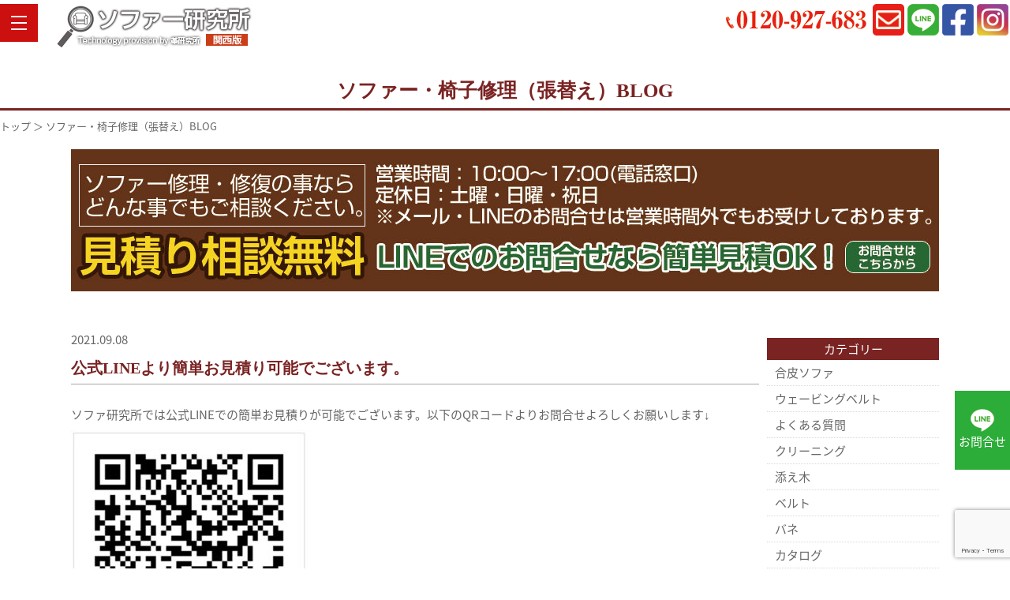

--- FILE ---
content_type: text/html; charset=UTF-8
request_url: https://sofa-kenkyujyo-kansai.com/blog/%E3%81%8A%E8%A6%8B%E7%A9%8D%E3%82%8A/98/
body_size: 9617
content:
<!DOCTYPE html>
<html dir="ltr" lang="ja">
<head>
<meta charset="UTF-8">
<meta name="viewport" content="width=device-width, user-scalable=yes, maximum-scale=2.0, minimum-scale=1.0">


		<!-- All in One SEO 4.1.3.4 -->
		<title>公式LINEより簡単お見積り可能でございます。 | ソファー・椅子修理（張替え）のソファー研究所</title>
		<meta name="description" content="ソファ研究所では公式LINEでの簡単お見積りが可能でございます。以下のQRコードよりお問合せよろしくお願いします↓"/>
		<meta name="keywords" content="line,お見積り,無料,簡単" />
		<link rel="canonical" href="https://sofa-kenkyujyo-kansai.com/blog/%e3%81%8a%e8%a6%8b%e7%a9%8d%e3%82%8a/98/" />
		<meta property="og:site_name" content="ソファー・椅子修理（張替え）のソファー研究所 | 大阪・滋賀・神戸・京都 等 関西のソファー修理お任せください！" />
		<meta property="og:type" content="article" />
		<meta property="og:title" content="公式LINEより簡単お見積り可能でございます。 | ソファー・椅子修理（張替え）のソファー研究所" />
		<meta property="og:description" content="ソファ研究所では公式LINEでの簡単お見積りが可能でございます。以下のQRコードよりお問合せよろしくお願いします↓" />
		<meta property="og:url" content="https://sofa-kenkyujyo-kansai.com/blog/%e3%81%8a%e8%a6%8b%e7%a9%8d%e3%82%8a/98/" />
		<meta property="article:published_time" content="2021-09-08T14:39:37Z" />
		<meta property="article:modified_time" content="2021-09-11T03:18:16Z" />
		<meta name="twitter:card" content="summary" />
		<meta name="twitter:domain" content="sofa-kenkyujyo-kansai.com" />
		<meta name="twitter:title" content="公式LINEより簡単お見積り可能でございます。 | ソファー・椅子修理（張替え）のソファー研究所" />
		<meta name="twitter:description" content="ソファ研究所では公式LINEでの簡単お見積りが可能でございます。以下のQRコードよりお問合せよろしくお願いします↓" />
		<script type="application/ld+json" class="aioseo-schema">
			{"@context":"https:\/\/schema.org","@graph":[{"@type":"WebSite","@id":"https:\/\/sofa-kenkyujyo-kansai.com\/#website","url":"https:\/\/sofa-kenkyujyo-kansai.com\/","name":"\u30bd\u30d5\u30a1\u30fc\u30fb\u6905\u5b50\u4fee\u7406\uff08\u5f35\u66ff\u3048\uff09\u306e\u30bd\u30d5\u30a1\u30fc\u7814\u7a76\u6240","description":"\u5927\u962a\u30fb\u6ecb\u8cc0\u30fb\u795e\u6238\u30fb\u4eac\u90fd \u7b49 \u95a2\u897f\u306e\u30bd\u30d5\u30a1\u30fc\u4fee\u7406\u304a\u4efb\u305b\u304f\u3060\u3055\u3044\uff01","publisher":{"@id":"https:\/\/sofa-kenkyujyo-kansai.com\/#organization"}},{"@type":"Organization","@id":"https:\/\/sofa-kenkyujyo-kansai.com\/#organization","name":"\u30bd\u30d5\u30a1\u30fc\u4fee\u7406\u306e\u30bd\u30d5\u30a1\u30fc\u7814\u7a76\u6240\uff08\u95a2\u897f\uff09","url":"https:\/\/sofa-kenkyujyo-kansai.com\/"},{"@type":"BreadcrumbList","@id":"https:\/\/sofa-kenkyujyo-kansai.com\/blog\/%e3%81%8a%e8%a6%8b%e7%a9%8d%e3%82%8a\/98\/#breadcrumblist","itemListElement":[{"@type":"ListItem","@id":"https:\/\/sofa-kenkyujyo-kansai.com\/#listItem","position":"1","item":{"@type":"WebPage","@id":"https:\/\/sofa-kenkyujyo-kansai.com\/","name":"\u30db\u30fc\u30e0","description":"\u5927\u962a\u30fb\u6ecb\u8cc0\u30fb\u795e\u6238\u30fb\u4eac\u90fd \u7b49 \u95a2\u897f\u306e\u30bd\u30d5\u30a1\u30fc\u30fb\u6905\u5b50\u4fee\u7406\uff08\u5f35\u66ff\u3048\u30fb\u30ea\u30da\u30a2\uff09\u5857\u66ff\u3048\u3001\u30af\u30ea\u30fc\u30cb\u30f3\u30b0\u7b49\u30bd\u30d5\u30a1\u30fc\u4fee\u7406\u30fb\u4fee\u5fa9\u306e\u4e8b\u306a\u3089\u304a\u6c17\u8efd\u306b\u3054\u76f8\u8ac7\u4e0b\u3055\u3044\u3002LINE\u304b\u3089\u753b\u50cf\u9001\u4fe1\u3067\u7c21\u6613\u30bd\u30d5\u30a1\u30fc\u4fee\u7406\u30fb\u5f35\u66ff\u3048\u898b\u7a4d\u53ef\u80fd\u3067\u3059\uff01\u7d4c\u9a13\u8c4a\u5bcc\u306a\u8077\u4eba\u304c\u4e01\u5be7\u306b\u4fee\u7406\u3044\u305f\u3057\u307e\u3059\u3002","url":"https:\/\/sofa-kenkyujyo-kansai.com\/"},"nextItem":"https:\/\/sofa-kenkyujyo-kansai.com\/blog\/%e3%81%8a%e8%a6%8b%e7%a9%8d%e3%82%8a\/98\/#listItem"},{"@type":"ListItem","@id":"https:\/\/sofa-kenkyujyo-kansai.com\/blog\/%e3%81%8a%e8%a6%8b%e7%a9%8d%e3%82%8a\/98\/#listItem","position":"2","item":{"@type":"WebPage","@id":"https:\/\/sofa-kenkyujyo-kansai.com\/blog\/%e3%81%8a%e8%a6%8b%e7%a9%8d%e3%82%8a\/98\/","name":"\u516c\u5f0fLINE\u3088\u308a\u7c21\u5358\u304a\u898b\u7a4d\u308a\u53ef\u80fd\u3067\u3054\u3056\u3044\u307e\u3059\u3002","description":"\u30bd\u30d5\u30a1\u7814\u7a76\u6240\u3067\u306f\u516c\u5f0fLINE\u3067\u306e\u7c21\u5358\u304a\u898b\u7a4d\u308a\u304c\u53ef\u80fd\u3067\u3054\u3056\u3044\u307e\u3059\u3002\u4ee5\u4e0b\u306eQR\u30b3\u30fc\u30c9\u3088\u308a\u304a\u554f\u5408\u305b\u3088\u308d\u3057\u304f\u304a\u9858\u3044\u3057\u307e\u3059\u2193","url":"https:\/\/sofa-kenkyujyo-kansai.com\/blog\/%e3%81%8a%e8%a6%8b%e7%a9%8d%e3%82%8a\/98\/"},"previousItem":"https:\/\/sofa-kenkyujyo-kansai.com\/#listItem"}]},{"@type":"Person","@id":"https:\/\/sofa-kenkyujyo-kansai.com\/author\/sofa-user\/#author","url":"https:\/\/sofa-kenkyujyo-kansai.com\/author\/sofa-user\/","name":"sofa-user","image":{"@type":"ImageObject","@id":"https:\/\/sofa-kenkyujyo-kansai.com\/blog\/%e3%81%8a%e8%a6%8b%e7%a9%8d%e3%82%8a\/98\/#authorImage","url":"https:\/\/secure.gravatar.com\/avatar\/86cd996c9e0a6f52cd1c9bbbd29b7f9a?s=96&d=mm&r=g","width":"96","height":"96","caption":"sofa-user"}},{"@type":"WebPage","@id":"https:\/\/sofa-kenkyujyo-kansai.com\/blog\/%e3%81%8a%e8%a6%8b%e7%a9%8d%e3%82%8a\/98\/#webpage","url":"https:\/\/sofa-kenkyujyo-kansai.com\/blog\/%e3%81%8a%e8%a6%8b%e7%a9%8d%e3%82%8a\/98\/","name":"\u516c\u5f0fLINE\u3088\u308a\u7c21\u5358\u304a\u898b\u7a4d\u308a\u53ef\u80fd\u3067\u3054\u3056\u3044\u307e\u3059\u3002 | \u30bd\u30d5\u30a1\u30fc\u30fb\u6905\u5b50\u4fee\u7406\uff08\u5f35\u66ff\u3048\uff09\u306e\u30bd\u30d5\u30a1\u30fc\u7814\u7a76\u6240","description":"\u30bd\u30d5\u30a1\u7814\u7a76\u6240\u3067\u306f\u516c\u5f0fLINE\u3067\u306e\u7c21\u5358\u304a\u898b\u7a4d\u308a\u304c\u53ef\u80fd\u3067\u3054\u3056\u3044\u307e\u3059\u3002\u4ee5\u4e0b\u306eQR\u30b3\u30fc\u30c9\u3088\u308a\u304a\u554f\u5408\u305b\u3088\u308d\u3057\u304f\u304a\u9858\u3044\u3057\u307e\u3059\u2193","inLanguage":"ja","isPartOf":{"@id":"https:\/\/sofa-kenkyujyo-kansai.com\/#website"},"breadcrumb":{"@id":"https:\/\/sofa-kenkyujyo-kansai.com\/blog\/%e3%81%8a%e8%a6%8b%e7%a9%8d%e3%82%8a\/98\/#breadcrumblist"},"author":"https:\/\/sofa-kenkyujyo-kansai.com\/author\/sofa-user\/#author","creator":"https:\/\/sofa-kenkyujyo-kansai.com\/author\/sofa-user\/#author","image":{"@type":"ImageObject","@id":"https:\/\/sofa-kenkyujyo-kansai.com\/#mainImage","url":"https:\/\/sofa-kenkyujyo-kansai.com\/wp-content\/uploads\/2021\/09\/IMG_20210908_232459_048.jpg","width":"664","height":"664"},"primaryImageOfPage":{"@id":"https:\/\/sofa-kenkyujyo-kansai.com\/blog\/%e3%81%8a%e8%a6%8b%e7%a9%8d%e3%82%8a\/98\/#mainImage"},"datePublished":"2021-09-08T14:39:37+09:00","dateModified":"2021-09-11T03:18:16+09:00"},{"@type":"BlogPosting","@id":"https:\/\/sofa-kenkyujyo-kansai.com\/blog\/%e3%81%8a%e8%a6%8b%e7%a9%8d%e3%82%8a\/98\/#blogposting","name":"\u516c\u5f0fLINE\u3088\u308a\u7c21\u5358\u304a\u898b\u7a4d\u308a\u53ef\u80fd\u3067\u3054\u3056\u3044\u307e\u3059\u3002 | \u30bd\u30d5\u30a1\u30fc\u30fb\u6905\u5b50\u4fee\u7406\uff08\u5f35\u66ff\u3048\uff09\u306e\u30bd\u30d5\u30a1\u30fc\u7814\u7a76\u6240","description":"\u30bd\u30d5\u30a1\u7814\u7a76\u6240\u3067\u306f\u516c\u5f0fLINE\u3067\u306e\u7c21\u5358\u304a\u898b\u7a4d\u308a\u304c\u53ef\u80fd\u3067\u3054\u3056\u3044\u307e\u3059\u3002\u4ee5\u4e0b\u306eQR\u30b3\u30fc\u30c9\u3088\u308a\u304a\u554f\u5408\u305b\u3088\u308d\u3057\u304f\u304a\u9858\u3044\u3057\u307e\u3059\u2193","headline":"\u516c\u5f0fLINE\u3088\u308a\u7c21\u5358\u304a\u898b\u7a4d\u308a\u53ef\u80fd\u3067\u3054\u3056\u3044\u307e\u3059\u3002","author":{"@id":"https:\/\/sofa-kenkyujyo-kansai.com\/author\/sofa-user\/#author"},"publisher":{"@id":"https:\/\/sofa-kenkyujyo-kansai.com\/#organization"},"datePublished":"2021-09-08T14:39:37+09:00","dateModified":"2021-09-11T03:18:16+09:00","articleSection":"\u304a\u898b\u7a4d\u308a, LINE, \u304a\u898b\u7a4d\u308a, \u7121\u6599, \u7c21\u5358","mainEntityOfPage":{"@id":"https:\/\/sofa-kenkyujyo-kansai.com\/blog\/%e3%81%8a%e8%a6%8b%e7%a9%8d%e3%82%8a\/98\/#webpage"},"isPartOf":{"@id":"https:\/\/sofa-kenkyujyo-kansai.com\/blog\/%e3%81%8a%e8%a6%8b%e7%a9%8d%e3%82%8a\/98\/#webpage"},"image":{"@type":"ImageObject","@id":"https:\/\/sofa-kenkyujyo-kansai.com\/#articleImage","url":"https:\/\/sofa-kenkyujyo-kansai.com\/wp-content\/uploads\/2021\/09\/IMG_20210908_232459_048.jpg","width":"664","height":"664"}}]}
		</script>
		<!-- All in One SEO -->

<link rel='dns-prefetch' href='//www.google.com' />
<link rel='dns-prefetch' href='//maxcdn.bootstrapcdn.com' />
<link rel='dns-prefetch' href='//s.w.org' />
<link rel="alternate" type="application/rss+xml" title="ソファー・椅子修理（張替え）のソファー研究所 &raquo; 公式LINEより簡単お見積り可能でございます。 のコメントのフィード" href="https://sofa-kenkyujyo-kansai.com/blog/%e3%81%8a%e8%a6%8b%e7%a9%8d%e3%82%8a/98/feed/" />
		<script type="text/javascript">
			window._wpemojiSettings = {"baseUrl":"https:\/\/s.w.org\/images\/core\/emoji\/13.1.0\/72x72\/","ext":".png","svgUrl":"https:\/\/s.w.org\/images\/core\/emoji\/13.1.0\/svg\/","svgExt":".svg","source":{"concatemoji":"https:\/\/sofa-kenkyujyo-kansai.com\/wp-includes\/js\/wp-emoji-release.min.js?ver=5.8"}};
			!function(e,a,t){var n,r,o,i=a.createElement("canvas"),p=i.getContext&&i.getContext("2d");function s(e,t){var a=String.fromCharCode;p.clearRect(0,0,i.width,i.height),p.fillText(a.apply(this,e),0,0);e=i.toDataURL();return p.clearRect(0,0,i.width,i.height),p.fillText(a.apply(this,t),0,0),e===i.toDataURL()}function c(e){var t=a.createElement("script");t.src=e,t.defer=t.type="text/javascript",a.getElementsByTagName("head")[0].appendChild(t)}for(o=Array("flag","emoji"),t.supports={everything:!0,everythingExceptFlag:!0},r=0;r<o.length;r++)t.supports[o[r]]=function(e){if(!p||!p.fillText)return!1;switch(p.textBaseline="top",p.font="600 32px Arial",e){case"flag":return s([127987,65039,8205,9895,65039],[127987,65039,8203,9895,65039])?!1:!s([55356,56826,55356,56819],[55356,56826,8203,55356,56819])&&!s([55356,57332,56128,56423,56128,56418,56128,56421,56128,56430,56128,56423,56128,56447],[55356,57332,8203,56128,56423,8203,56128,56418,8203,56128,56421,8203,56128,56430,8203,56128,56423,8203,56128,56447]);case"emoji":return!s([10084,65039,8205,55357,56613],[10084,65039,8203,55357,56613])}return!1}(o[r]),t.supports.everything=t.supports.everything&&t.supports[o[r]],"flag"!==o[r]&&(t.supports.everythingExceptFlag=t.supports.everythingExceptFlag&&t.supports[o[r]]);t.supports.everythingExceptFlag=t.supports.everythingExceptFlag&&!t.supports.flag,t.DOMReady=!1,t.readyCallback=function(){t.DOMReady=!0},t.supports.everything||(n=function(){t.readyCallback()},a.addEventListener?(a.addEventListener("DOMContentLoaded",n,!1),e.addEventListener("load",n,!1)):(e.attachEvent("onload",n),a.attachEvent("onreadystatechange",function(){"complete"===a.readyState&&t.readyCallback()})),(n=t.source||{}).concatemoji?c(n.concatemoji):n.wpemoji&&n.twemoji&&(c(n.twemoji),c(n.wpemoji)))}(window,document,window._wpemojiSettings);
		</script>
		<style type="text/css">
img.wp-smiley,
img.emoji {
	display: inline !important;
	border: none !important;
	box-shadow: none !important;
	height: 1em !important;
	width: 1em !important;
	margin: 0 .07em !important;
	vertical-align: -0.1em !important;
	background: none !important;
	padding: 0 !important;
}
</style>
	<link rel='stylesheet' id='sbi_styles-css'  href='https://sofa-kenkyujyo-kansai.com/wp-content/plugins/instagram-feed/css/sbi-styles.min.css?ver=6.6.1' type='text/css' media='all' />
<link rel='stylesheet' id='wp-block-library-css'  href='https://sofa-kenkyujyo-kansai.com/wp-includes/css/dist/block-library/style.min.css?ver=5.8' type='text/css' media='all' />
<link rel='stylesheet' id='contact-form-7-css'  href='https://sofa-kenkyujyo-kansai.com/wp-content/plugins/contact-form-7/includes/css/styles.css?ver=5.4.2' type='text/css' media='all' />
<link rel='stylesheet' id='contact-form-7-confirm-css'  href='https://sofa-kenkyujyo-kansai.com/wp-content/plugins/contact-form-7-add-confirm/includes/css/styles.css?ver=5.1' type='text/css' media='all' />
<link rel='stylesheet' id='ctf_styles-css'  href='https://sofa-kenkyujyo-kansai.com/wp-content/plugins/custom-twitter-feeds/css/ctf-styles.min.css?ver=2.2.2' type='text/css' media='all' />
<link rel='stylesheet' id='cff-css'  href='https://sofa-kenkyujyo-kansai.com/wp-content/plugins/custom-facebook-feed/assets/css/cff-style.min.css?ver=4.2.5' type='text/css' media='all' />
<link rel='stylesheet' id='sb-font-awesome-css'  href='https://maxcdn.bootstrapcdn.com/font-awesome/4.7.0/css/font-awesome.min.css?ver=5.8' type='text/css' media='all' />
<link rel='stylesheet' id='wp-pagenavi-css'  href='https://sofa-kenkyujyo-kansai.com/wp-content/plugins/wp-pagenavi/pagenavi-css.css?ver=2.70' type='text/css' media='all' />
<script type='text/javascript' src='https://sofa-kenkyujyo-kansai.com/wp-includes/js/jquery/jquery.min.js?ver=3.6.0' id='jquery-core-js'></script>
<script type='text/javascript' src='https://sofa-kenkyujyo-kansai.com/wp-includes/js/jquery/jquery-migrate.min.js?ver=3.3.2' id='jquery-migrate-js'></script>
<link rel="https://api.w.org/" href="https://sofa-kenkyujyo-kansai.com/wp-json/" /><link rel="alternate" type="application/json" href="https://sofa-kenkyujyo-kansai.com/wp-json/wp/v2/posts/98" /><link rel="EditURI" type="application/rsd+xml" title="RSD" href="https://sofa-kenkyujyo-kansai.com/xmlrpc.php?rsd" />
<link rel="wlwmanifest" type="application/wlwmanifest+xml" href="https://sofa-kenkyujyo-kansai.com/wp-includes/wlwmanifest.xml" /> 
<link rel='shortlink' href='https://sofa-kenkyujyo-kansai.com/?p=98' />
<link rel="alternate" type="application/json+oembed" href="https://sofa-kenkyujyo-kansai.com/wp-json/oembed/1.0/embed?url=https%3A%2F%2Fsofa-kenkyujyo-kansai.com%2Fblog%2F%25e3%2581%258a%25e8%25a6%258b%25e7%25a9%258d%25e3%2582%258a%2F98%2F" />
<link rel="alternate" type="text/xml+oembed" href="https://sofa-kenkyujyo-kansai.com/wp-json/oembed/1.0/embed?url=https%3A%2F%2Fsofa-kenkyujyo-kansai.com%2Fblog%2F%25e3%2581%258a%25e8%25a6%258b%25e7%25a9%258d%25e3%2582%258a%2F98%2F&#038;format=xml" />
<script src="https://ajaxzip3.github.io/ajaxzip3.js" charset="UTF-8"></script>
    <script type="text/javascript">
    jQuery(function($){
    $("#zip").attr('onKeyUp', 'AjaxZip3.zip2addr(this,\'\',\'address\',\'address\');');
})</script><link rel="alternate" type="application/rss+xml" title="RSS" href="https://sofa-kenkyujyo-kansai.com/rsslatest.xml" /><link rel="stylesheet" href="https://sofa-kenkyujyo-kansai.com/wp-content/themes/sofa-kenkyujyo-kansai/style.css" type="text/css" media="all">
<link rel="stylesheet" href="https://sofa-kenkyujyo-kansai.com/wp-content/themes/sofa-kenkyujyo-kansai/js/swiper/swiper.min.css" type="text/css">
<link rel="stylesheet" href="https://sofa-kenkyujyo-kansai.com/wp-content/themes/sofa-kenkyujyo-kansai/js/animate.css">
<link rel="stylesheet" href="https://sofa-kenkyujyo-kansai.com/wp-content/themes/sofa-kenkyujyo-kansai/js/lightbox2/css/lightbox.css" type="text/css" media="all">
<link rel="stylesheet" href="https://sofa-kenkyujyo-kansai.com/wp-content/themes/sofa-kenkyujyo-kansai/webicon/css/all.min.css">
<link rel="stylesheet" type="text/css" href="https://sofa-kenkyujyo-kansai.com/wp-content/themes/sofa-kenkyujyo-kansai/js/slick-1.8.1/slick/slick-theme.css"/>
<link rel="stylesheet" type="text/css" href="https://sofa-kenkyujyo-kansai.com/wp-content/themes/sofa-kenkyujyo-kansai/js/slick-1.8.1/slick/slick.css"/>
<link rel="stylesheet" href="https://sofa-kenkyujyo-kansai.com/wp-content/themes/sofa-kenkyujyo-kansai/mailformpro/mfp.statics/mailformpro.css" type="text/css" />
<link rel="shortcut icon" href="https://sofa-kenkyujyo-kansai.com/wp-content/themes/sofa-kenkyujyo-kansai/img/favicon.ico">

<link rel="preconnect" href="https://fonts.gstatic.com">
<link href="https://fonts.googleapis.com/earlyaccess/notosansjapanese.css" rel="stylesheet" />
<link href="https://fonts.googleapis.com/css2?family=Noto+Serif+JP:wght@100&display=swap" rel="stylesheet">

<!--[if lt IE 9]>
<script src="https://sofa-kenkyujyo-kansai.com/wp-content/themes/sofa-kenkyujyo-kansai/js/html5.js"></script>
<script src="https://sofa-kenkyujyo-kansai.com/wp-content/themes/sofa-kenkyujyo-kansai/js/css3-mediaqueries.js"></script>
<![endif]-->
<script type="text/javascript" src="//ajax.googleapis.com/ajax/libs/jquery/1.8.2/jquery.min.js"></script>
<script src="https://sofa-kenkyujyo-kansai.com/wp-content/themes/sofa-kenkyujyo-kansai/js/slidebars.js"></script>
<script>
    (function($) {
        $(document).ready(function() {
            $.slidebars();
        });SS
    }) (jQuery);
</script>

<!-- Google Tag Manager -->
<script>(function(w,d,s,l,i){w[l]=w[l]||[];w[l].push({'gtm.start':
new Date().getTime(),event:'gtm.js'});var f=d.getElementsByTagName(s)[0],
j=d.createElement(s),dl=l!='dataLayer'?'&l='+l:'';j.async=true;j.src=
'https://www.googletagmanager.com/gtm.js?id='+i+dl;f.parentNode.insertBefore(j,f);
})(window,document,'script','dataLayer','GTM-W8TSQ9S');</script>
<!-- End Google Tag Manager -->


</head>
<body>
<!-- Google Tag Manager (noscript) -->
<noscript><iframe src="https://www.googletagmanager.com/ns.html?id=GTM-W8TSQ9S"
height="0" width="0" style="display:none;visibility:hidden"></iframe></noscript>
<!-- End Google Tag Manager (noscript) -->

<!--////////////////////▼▼header▼▼////////////////////-->
	<header>
	<div class="header-info">
	<div class="header-info-wrap f f-end f-alignitem-center">
<p class="c-center m-lr-2 c-l-off"><img src="https://sofa-kenkyujyo-kansai.com/wp-content/themes/sofa-kenkyujyo-kansai/img/header_tel_pc.png" alt="電話番号"/></p>
<p class="c-center m-lr-2 c-l-on"><a href="tel:0120-927-683"><img src="https://sofa-kenkyujyo-kansai.com/wp-content/themes/sofa-kenkyujyo-kansai/img/header_tel.png" alt="電話お問合せ"/></a></p>
<p class="c-center m-lr-2"><a href="https://sofa-kenkyujyo-kansai.com/form"><img src="https://sofa-kenkyujyo-kansai.com/wp-content/themes/sofa-kenkyujyo-kansai/img/header_mail.png" alt="メールお問合せ"/></a></p>
<p class="c-center m-lr-2"><a href="https://lin.ee/fVixEGa" target="_blank"><img src="https://sofa-kenkyujyo-kansai.com/wp-content/themes/sofa-kenkyujyo-kansai/img/header_line.png" alt="LINEお問合せ"/></a></p>
<p class="c-center m-lr-2"><a href="https://www.facebook.com/%E3%82%BD%E3%83%95%E3%82%A1%E7%A0%94%E7%A9%B6%E6%89%80-113203244347572" target="_blank"><img src="https://sofa-kenkyujyo-kansai.com/wp-content/themes/sofa-kenkyujyo-kansai/img/header_facebook.png" alt="フェイスブック"/></a></p>
<p class="c-center m-lr-2"><a href="https://www.instagram.com/sofa_kenkyujyo/" target="_blank"><img src="https://sofa-kenkyujyo-kansai.com/wp-content/themes/sofa-kenkyujyo-kansai/img/header_insta.png" alt="インスタグラム"/></a></p>
</div>
</div>

<p class="header-logo"><a href="https://sofa-kenkyujyo-kansai.com/"><img src="https://sofa-kenkyujyo-kansai.com/wp-content/themes/sofa-kenkyujyo-kansai/img/header_logo_sp.png" alt="ソファー研究所（関西版） ロゴ" class="switch"/></a></p>

<input type="checkbox" id="navTgl">
<label for="navTgl" class="opennav"><span></span></label>
<label for="navTgl" class="close"></label>
<nav class="menu">
	<p>menu</p>
	<ul>
		<li><a href="https://sofa-kenkyujyo-kansai.com/">トップページ</a></li>
		<li><a href="https://sofa-kenkyujyo-kansai.com/price">ソファー修理料金</a></li>
		<li><a href="https://sofa-kenkyujyo-kansai.com/flow">ソファー修理の流れ</a></li>
		<li><a href="https://sofa-kenkyujyo-kansai.com/qa">Q＆A</a></li>
		<li><a href="https://sofa-kenkyujyo-kansai.com/blog">ブログ</a></li>
		<li><a href="https://sofa-kenkyujyo-kansai.com/form">メールお問合せ</a></li>
	</ul>
</nav>
	</header>
<!--////////////////////▼▼wrapper▼▼////////////////////-->
<div id="wrapper" class="clearfix">

<style>
h5{
background: #3B1806;
color: #ffffff;
font-size: 15px;
padding: 1px 10px;
}
h5 a{
margin-top: -125px;
padding-top: 125px;
}
</style>

<h1 class="h2-title-other">ソファー・椅子修理（張替え）BLOG</h1>
<div class="m-t10 fs-13"><p><a href="https://sofa-kenkyujyo-kansai.com/">トップ</a> ＞ ソファー・椅子修理（張替え）BLOG</p></div>
<p class="m-t20 c-mw1100-l97-ma"><a href="https://lin.ee/fVixEGa" target="_blank"><img src="https://sofa-kenkyujyo-kansai.com/wp-content/themes/sofa-kenkyujyo-kansai/img/cmn_banner_info_sp.jpg" alt="ソファー修理お問合せ" class="switch"/></a></p>

<section>
<div class="f-l-column-center c-mw1100-l97-ma f-between">

<div class="m-t50-l25 c-w80-l100">
<p>2021.09.08</p>
<h3 class="blog-title-single">公式LINEより簡単お見積り可能でございます。</h3>
<div class="m-t20 fs-lh25"><p>ソファ研究所では公式LINEでの簡単お見積りが可能でございます。以下のQRコードよりお問合せよろしくお願いします↓</p>
<p><img class="alignnone size-medium wp-image-99" src="https://sofa-kenkyujyo-kansai.com/wp-content/uploads/2021/09/IMG_20210908_232459_048-300x300.jpg" alt="" width="300" height="300" /></p></div>
<p class="c-link-btn150 m-t50-l25"><a href="https://sofa-kenkyujyo-kansai.com/blog">全てを見る</a></p>
</div>

<div class="blog-archive-wrap c-w20-l100 m-t50-l25">
<div>
<p class="blog-archive-title">カテゴリー</p>
<ul class="blog-archive">
	<li class="cat-item cat-item-87"><a href="https://sofa-kenkyujyo-kansai.com/%e5%90%88%e7%9a%ae%e3%82%bd%e3%83%95%e3%82%a1/">合皮ソファ</a>
</li>
	<li class="cat-item cat-item-86"><a href="https://sofa-kenkyujyo-kansai.com/%e3%82%a6%e3%82%a7%e3%83%bc%e3%83%93%e3%83%b3%e3%82%b0%e3%83%99%e3%83%ab%e3%83%88/">ウェービングベルト</a>
</li>
	<li class="cat-item cat-item-85"><a href="https://sofa-kenkyujyo-kansai.com/%e3%82%88%e3%81%8f%e3%81%82%e3%82%8b%e8%b3%aa%e5%95%8f/">よくある質問</a>
</li>
	<li class="cat-item cat-item-82"><a href="https://sofa-kenkyujyo-kansai.com/%e3%82%af%e3%83%aa%e3%83%bc%e3%83%8b%e3%83%b3%e3%82%b0-3/">クリーニング</a>
</li>
	<li class="cat-item cat-item-77"><a href="https://sofa-kenkyujyo-kansai.com/%e6%b7%bb%e3%81%88%e6%9c%a8/">添え木</a>
</li>
	<li class="cat-item cat-item-76"><a href="https://sofa-kenkyujyo-kansai.com/%e3%83%99%e3%83%ab%e3%83%88/">ベルト</a>
</li>
	<li class="cat-item cat-item-75"><a href="https://sofa-kenkyujyo-kansai.com/%e3%83%90%e3%83%8d/">バネ</a>
</li>
	<li class="cat-item cat-item-70"><a href="https://sofa-kenkyujyo-kansai.com/%e3%82%ab%e3%82%bf%e3%83%ad%e3%82%b0/">カタログ</a>
</li>
	<li class="cat-item cat-item-69"><a href="https://sofa-kenkyujyo-kansai.com/%e5%90%88%e7%9a%ae/">合皮</a>
</li>
	<li class="cat-item cat-item-68"><a href="https://sofa-kenkyujyo-kansai.com/%e5%ba%97%e8%88%97/">店舗</a>
</li>
	<li class="cat-item cat-item-67"><a href="https://sofa-kenkyujyo-kansai.com/%e8%b2%b7%e3%81%84%e6%9b%bf%e3%81%88/">買い替え</a>
</li>
	<li class="cat-item cat-item-66"><a href="https://sofa-kenkyujyo-kansai.com/qr%e3%82%b3%e3%83%bc%e3%83%89/">QRコード</a>
</li>
	<li class="cat-item cat-item-65"><a href="https://sofa-kenkyujyo-kansai.com/%e3%81%8a%e5%95%8f%e3%81%84%e5%90%88%e3%82%8f%e3%81%9b/">お問い合わせ</a>
</li>
	<li class="cat-item cat-item-64"><a href="https://sofa-kenkyujyo-kansai.com/412/">412</a>
</li>
	<li class="cat-item cat-item-63"><a href="https://sofa-kenkyujyo-kansai.com/413/">413</a>
</li>
	<li class="cat-item cat-item-62"><a href="https://sofa-kenkyujyo-kansai.com/%e7%8f%be%e5%9c%b0/">現地</a>
</li>
	<li class="cat-item cat-item-61"><a href="https://sofa-kenkyujyo-kansai.com/%e3%81%94%e8%b3%aa%e5%95%8f/">ご質問</a>
</li>
	<li class="cat-item cat-item-60"><a href="https://sofa-kenkyujyo-kansai.com/%e3%83%9e%e3%83%a9%e3%83%ab%e3%83%b3%e3%82%ac/">マラルンガ</a>
</li>
	<li class="cat-item cat-item-59"><a href="https://sofa-kenkyujyo-kansai.com/%e3%82%aa%e3%82%a4%e3%83%ab/">オイル</a>
</li>
	<li class="cat-item cat-item-58"><a href="https://sofa-kenkyujyo-kansai.com/%e3%82%a4%e3%83%bc%e3%83%a0%e3%82%ba/">イームズ</a>
</li>
	<li class="cat-item cat-item-57"><a href="https://sofa-kenkyujyo-kansai.com/%e3%83%8f%e3%83%bc%e3%83%9e%e3%83%b3%e3%83%9f%e3%83%a9%e3%83%bc/">ハーマンミラー</a>
</li>
	<li class="cat-item cat-item-56"><a href="https://sofa-kenkyujyo-kansai.com/%e3%82%aa%e3%82%a4%e3%83%ab%e4%bb%95%e4%b8%8a%e3%81%92-2/">オイル仕上げ</a>
</li>
	<li class="cat-item cat-item-55"><a href="https://sofa-kenkyujyo-kansai.com/%e5%bc%b5%e6%9b%bf%e3%81%88/">張替え</a>
</li>
	<li class="cat-item cat-item-54"><a href="https://sofa-kenkyujyo-kansai.com/%e9%80%a3%e7%b5%90%e9%8b%b2/">連結鋲</a>
</li>
	<li class="cat-item cat-item-53"><a href="https://sofa-kenkyujyo-kansai.com/%e9%8b%b2/">鋲</a>
</li>
	<li class="cat-item cat-item-52"><a href="https://sofa-kenkyujyo-kansai.com/incisa/">INCISA</a>
</li>
	<li class="cat-item cat-item-51"><a href="https://sofa-kenkyujyo-kansai.com/depadova/">DePadova</a>
</li>
	<li class="cat-item cat-item-50"><a href="https://sofa-kenkyujyo-kansai.com/%e3%83%8c%e3%83%a1%e9%9d%a9/">ヌメ革</a>
</li>
	<li class="cat-item cat-item-49"><a href="https://sofa-kenkyujyo-kansai.com/%e3%82%b3%e3%83%bc%e3%83%8a%e3%83%bc%e3%82%bd%e3%83%95%e3%82%a1/">コーナーソファ</a>
</li>
	<li class="cat-item cat-item-48"><a href="https://sofa-kenkyujyo-kansai.com/%e3%81%94%e4%ba%88%e7%ae%97/">ご予算</a>
</li>
	<li class="cat-item cat-item-47"><a href="https://sofa-kenkyujyo-kansai.com/%e7%b3%b8%e7%9b%ae/">糸目</a>
</li>
	<li class="cat-item cat-item-46"><a href="https://sofa-kenkyujyo-kansai.com/%e3%82%b9%e3%83%86%e3%83%83%e3%83%81/">ステッチ</a>
</li>
	<li class="cat-item cat-item-45"><a href="https://sofa-kenkyujyo-kansai.com/%e7%b7%8f%e5%bc%b5%e6%9b%bf%e3%81%88/">総張替え</a>
</li>
	<li class="cat-item cat-item-44"><a href="https://sofa-kenkyujyo-kansai.com/%e3%83%91%e3%82%a4%e3%83%94%e3%83%b3%e3%82%b0/">パイピング</a>
</li>
	<li class="cat-item cat-item-43"><a href="https://sofa-kenkyujyo-kansai.com/%e3%82%af%e3%83%83%e3%82%b7%e3%83%a7%e3%83%b3/">クッション</a>
</li>
	<li class="cat-item cat-item-42"><a href="https://sofa-kenkyujyo-kansai.com/%e3%82%a6%e3%83%ac%e3%82%bf%e3%83%b3/">ウレタン</a>
</li>
	<li class="cat-item cat-item-40"><a href="https://sofa-kenkyujyo-kansai.com/%e8%bb%8a/">車</a>
</li>
	<li class="cat-item cat-item-39"><a href="https://sofa-kenkyujyo-kansai.com/%e3%82%ab%e3%83%bc%e3%82%b7%e3%83%bc%e3%83%88/">カーシート</a>
</li>
	<li class="cat-item cat-item-38"><a href="https://sofa-kenkyujyo-kansai.com/bmw/">BMW</a>
</li>
	<li class="cat-item cat-item-37"><a href="https://sofa-kenkyujyo-kansai.com/%e3%83%95%e3%82%a1%e3%83%96%e3%83%aa%e3%83%83%e3%82%af/">ファブリック</a>
</li>
	<li class="cat-item cat-item-36"><a href="https://sofa-kenkyujyo-kansai.com/%e3%83%aa%e3%82%ab%e3%83%a9%e3%83%bc/">リカラー</a>
</li>
	<li class="cat-item cat-item-35"><a href="https://sofa-kenkyujyo-kansai.com/%e6%9f%93%e3%82%81%e7%9b%b4%e3%81%97/">染め直し</a>
</li>
	<li class="cat-item cat-item-34"><a href="https://sofa-kenkyujyo-kansai.com/%e3%83%87%e3%83%bb%e3%83%91%e3%83%88%e3%83%b4%e3%82%a1/">デ・パトヴァ</a>
</li>
	<li class="cat-item cat-item-32"><a href="https://sofa-kenkyujyo-kansai.com/%e3%82%a4%e3%83%b3%e3%83%81%e3%83%bc%e3%82%b6/">インチーザ</a>
</li>
	<li class="cat-item cat-item-2"><a href="https://sofa-kenkyujyo-kansai.com/blog/">ソファー 椅子修理 ブログ</a>
<ul class='children'>
	<li class="cat-item cat-item-83"><a href="https://sofa-kenkyujyo-kansai.com/blog/%e6%a4%85%e5%ad%90%e4%bf%ae%e7%90%86/">椅子修理</a>
</li>
	<li class="cat-item cat-item-31"><a href="https://sofa-kenkyujyo-kansai.com/blog/%e3%83%ac%e3%82%b6%e3%83%bc%e3%82%aa%e3%83%bc%e3%83%80%e3%83%bc%e3%82%b7%e3%82%b9%e3%83%86%e3%83%a0/">レザーオーダーシステム</a>
</li>
	<li class="cat-item cat-item-28"><a href="https://sofa-kenkyujyo-kansai.com/blog/%e3%83%84%e3%83%a4/">ツヤ</a>
</li>
	<li class="cat-item cat-item-27"><a href="https://sofa-kenkyujyo-kansai.com/blog/%e7%b4%a0%e6%9d%90/">素材</a>
</li>
	<li class="cat-item cat-item-26"><a href="https://sofa-kenkyujyo-kansai.com/blog/%e6%a5%ad%e8%80%85%e6%a7%98/">業者様</a>
</li>
	<li class="cat-item cat-item-25"><a href="https://sofa-kenkyujyo-kansai.com/blog/%e3%82%b7%e3%83%9c/">シボ</a>
</li>
	<li class="cat-item cat-item-20"><a href="https://sofa-kenkyujyo-kansai.com/blog/%e3%81%8a%e8%a6%8b%e7%a9%8d%e3%82%8a/">お見積り</a>
</li>
	<li class="cat-item cat-item-19"><a href="https://sofa-kenkyujyo-kansai.com/blog/%e8%86%9c%e5%8e%9a/">膜厚</a>
</li>
	<li class="cat-item cat-item-18"><a href="https://sofa-kenkyujyo-kansai.com/blog/%e3%83%80%e3%82%a4%e3%83%8b%e3%83%b3%e3%82%b0%e3%83%81%e3%82%a7%e3%82%a2%e3%83%bc/">ダイニングチェアー</a>
</li>
	<li class="cat-item cat-item-16"><a href="https://sofa-kenkyujyo-kansai.com/blog/%e3%82%aa%e3%82%a4%e3%83%ab%e4%bb%95%e4%b8%8a%e3%81%92/">オイル仕上げ</a>
</li>
	<li class="cat-item cat-item-15"><a href="https://sofa-kenkyujyo-kansai.com/blog/%e3%83%8a%e3%83%81%e3%83%a5%e3%83%a9%e3%83%ab%e3%82%ab%e3%83%a9%e3%83%bc/">ナチュラルカラー</a>
</li>
	<li class="cat-item cat-item-14"><a href="https://sofa-kenkyujyo-kansai.com/blog/%e3%82%af%e3%83%aa%e3%83%bc%e3%83%8b%e3%83%b3%e3%82%b0-2/">クリーニング</a>
</li>
	<li class="cat-item cat-item-13"><a href="https://sofa-kenkyujyo-kansai.com/blog/%e3%82%ab%e3%83%a9%e3%83%bc%e3%83%81%e3%82%a7%e3%83%b3%e3%82%b8/">カラーチェンジ</a>
</li>
	<li class="cat-item cat-item-12"><a href="https://sofa-kenkyujyo-kansai.com/blog/%e3%82%ad%e3%83%a3%e3%83%96/">キャブ</a>
</li>
	<li class="cat-item cat-item-11"><a href="https://sofa-kenkyujyo-kansai.com/blog/%e3%82%ab%e3%83%83%e3%82%b7%e3%83%bc%e3%83%8a/">カッシーナ</a>
</li>
	<li class="cat-item cat-item-17"><a href="https://sofa-kenkyujyo-kansai.com/blog/%e3%82%b3%e3%83%90/">コバ</a>
</li>
	<li class="cat-item cat-item-3"><a href="https://sofa-kenkyujyo-kansai.com/blog/%e3%82%bd%e3%83%95%e3%82%a1%e3%83%bc%e3%83%aa%e3%83%9a%e3%82%a2/">ソファーリペア</a>
</li>
	<li class="cat-item cat-item-10"><a href="https://sofa-kenkyujyo-kansai.com/blog/%e3%82%af%e3%83%aa%e3%83%bc%e3%83%8b%e3%83%b3%e3%82%b0/">クリーニング</a>
</li>
	<li class="cat-item cat-item-9"><a href="https://sofa-kenkyujyo-kansai.com/blog/%e5%85%a8%e4%bd%93%e3%82%b3%e3%83%bc%e3%83%86%e3%82%a3%e3%83%b3%e3%82%b0/">全体コーティング</a>
</li>
	<li class="cat-item cat-item-6"><a href="https://sofa-kenkyujyo-kansai.com/blog/%e5%85%a8%e4%bd%93%e5%bc%b5%e6%9b%bf%e3%81%88/">全体張替え</a>
</li>
	<li class="cat-item cat-item-4"><a href="https://sofa-kenkyujyo-kansai.com/blog/%e5%ba%a7%e9%9d%a2%e3%83%aa%e3%83%9a%e3%82%a2/">座面リペア</a>
</li>
	<li class="cat-item cat-item-8"><a href="https://sofa-kenkyujyo-kansai.com/blog/%e8%a3%8f%e9%9d%a2%e5%b8%83%e5%bc%b5%e6%9b%bf%e3%81%88/">裏面布張替え</a>
</li>
	<li class="cat-item cat-item-5"><a href="https://sofa-kenkyujyo-kansai.com/blog/%e9%83%a8%e5%88%86%e3%83%aa%e3%83%9a%e3%82%a2/">部分リペア</a>
</li>
	<li class="cat-item cat-item-7"><a href="https://sofa-kenkyujyo-kansai.com/blog/%e9%83%a8%e5%88%86%e5%bc%b5%e3%82%8a%e6%9b%bf%e3%81%88/">部分張り替え</a>
</li>
</ul>
</li>
	<li class="cat-item cat-item-1"><a href="https://sofa-kenkyujyo-kansai.com/uncategorized/">未分類</a>
</li>
</ul>
</div>

<div>
<p class="blog-archive-title">アーカイブ</p>
<ul class="blog-archive">
	<li><a href='https://sofa-kenkyujyo-kansai.com/date/2025/11/'>2025年11月</a>&nbsp;(2)</li>
	<li><a href='https://sofa-kenkyujyo-kansai.com/date/2025/10/'>2025年10月</a>&nbsp;(2)</li>
	<li><a href='https://sofa-kenkyujyo-kansai.com/date/2025/09/'>2025年9月</a>&nbsp;(2)</li>
	<li><a href='https://sofa-kenkyujyo-kansai.com/date/2025/03/'>2025年3月</a>&nbsp;(2)</li>
	<li><a href='https://sofa-kenkyujyo-kansai.com/date/2025/02/'>2025年2月</a>&nbsp;(4)</li>
	<li><a href='https://sofa-kenkyujyo-kansai.com/date/2025/01/'>2025年1月</a>&nbsp;(11)</li>
	<li><a href='https://sofa-kenkyujyo-kansai.com/date/2024/12/'>2024年12月</a>&nbsp;(2)</li>
	<li><a href='https://sofa-kenkyujyo-kansai.com/date/2024/11/'>2024年11月</a>&nbsp;(3)</li>
	<li><a href='https://sofa-kenkyujyo-kansai.com/date/2024/10/'>2024年10月</a>&nbsp;(7)</li>
	<li><a href='https://sofa-kenkyujyo-kansai.com/date/2024/08/'>2024年8月</a>&nbsp;(5)</li>
	<li><a href='https://sofa-kenkyujyo-kansai.com/date/2024/07/'>2024年7月</a>&nbsp;(9)</li>
	<li><a href='https://sofa-kenkyujyo-kansai.com/date/2024/06/'>2024年6月</a>&nbsp;(6)</li>
</ul>
</div>
</div>
</div>
</section>

<section>
<div class="cmn-store m-t70">
<div class="c-mw1100-l97-ma">
<h2 class="fs-25 fs-white c-center">ソファー研究所</h2>
<p class="c-center fs-white m-t20 c-l-left">ブランドソファー（カリモク・アクタス・大塚家具・カッシーナ他）の修理実績多数。<br>
経験豊富な職人が一点一点丁寧に修理いたします。<br>
長年培った技術で思い出の詰まった大切なソファーを蘇らせます。<br>
ご相談・お見積りは無料ですので、お気軽にお問合せ下さい。</p>
<p class="c-center fs-white m-t30 c-l-left">【修理対応エリア】<br>
大阪府・兵庫県・京都府・奈良県・和歌山県・<a href="https://sofa-kenkyujyo-kansai.com/shiga" style="color: #ffffff;">滋賀県</a></p>
<p class="c-center fs-white m-t20 c-l-left">【修理対応品】<br>
ソファー全般（レザー、ファブリック等）<br>
チェアー全般（レザー、ファブリック等）</p>
<p class="c-center fs-white m-t20 c-l-left">【修理対応内容】<br>
染め直しリペア（補修）<br>
張替え（レザー、ファブリック等）<br>
内部補修全般（ウレタン補充交換、スプリングベルト交換補修等）<br>
レザーコーティング<br>
クリーニング（レザー、ファブリック等）</p>
</div>
</div>
</section>

</div>
<!--////////////////////▼▼footer▼▼////////////////////-->
<footer>
<div class="footer_wrap f-l-column-center f-between">
<div class="footer-logo"><p><img src="https://sofa-kenkyujyo-kansai.com/wp-content/themes/sofa-kenkyujyo-kansai/img/footer_logo.png" alt="ソファー研究所（関西版） ロゴ"/></p>
</div>

<div class="footer-navi-wrap">
      <ul class="footer-navi f f-around f-l-wrap-center">
          <li><a href="https://sofa-kenkyujyo-kansai.com/blog">ブログ</a></li>
		  <li><a href="https://sofa-kenkyujyo-kansai.com/qa">Q＆A</a></li>
          <li><a href="https://sofa-kenkyujyo-kansai.com/company">会社概要</a></li>
	    </ul>
					<div class="footer_copyright">Copyright © ソファー研究所（関西版）<br class="c-l-on"> All rights Reserved.</div>
</div>
</div>
</footer>
<p id="page-top"><a href="#">PAGE TOP</a></p>

<a href="https://lin.ee/fVixEGa" target="_blank"><div class="line_icon"><p><img src="https://sofa-kenkyujyo-kansai.com/wp-content/themes/sofa-kenkyujyo-kansai/img/line_icon.png" alt="LINE問合せ"/></p>
<p>お問合せ</p></div></a>

<script src="https://sofa-kenkyujyo-kansai.com/wp-content/themes/sofa-kenkyujyo-kansai/js/wow.min.js"></script>
<script>
  wow = new WOW(
    {
				mobile: false,
    boxClass: 'wow',
    animateClass: 'animated',
    offset:0
    }
  );
  wow.init();
</script>

<script src="https://sofa-kenkyujyo-kansai.com/wp-content/themes/sofa-kenkyujyo-kansai/js/swiper/swiper.min.js"></script>
<script src="https://sofa-kenkyujyo-kansai.com/wp-content/themes/sofa-kenkyujyo-kansai/js/script.js"></script>
<script src="https://sofa-kenkyujyo-kansai.com/wp-content/themes/sofa-kenkyujyo-kansai/js/lightbox2/js/lightbox.js"></script>

<script type="text/javascript" src="https://sofa-kenkyujyo-kansai.com/wp-content/themes/sofa-kenkyujyo-kansai/js/slick-1.8.1/slick/slick.min.js"></script>
  <script>
    $(document).ready(function(){
 $('.multiple').slick({
    autoplay: true, //自動再生
    infinite: true, //スライドのループ有効化
				autoplaySpeed:2000,
    dots: false, //ドットのナビゲーションを表示
    slidesToShow: 5, //表示するスライドの数
    slidesToScroll: 1, //スクロールで切り替わるスライドの数
    responsive: [{
      breakpoint: 769, //ブレークポイントが768px
      settings: {
        slidesToShow: 4, //表示するスライドの数
        slidesToScroll: 1, //スクロールで切り替わるスライドの数
      }
    }, {
      breakpoint: 481, //ブレークポイントが480px
      settings: {
        slidesToShow: 2, //表示するスライドの数
        slidesToScroll: 1, //スクロールで切り替わるスライドの数
      }
    }]
  });
		
		});
  </script>
		
		<!-- Custom Facebook Feed JS -->
<script type="text/javascript">var cffajaxurl = "https://sofa-kenkyujyo-kansai.com/wp-admin/admin-ajax.php";
var cfflinkhashtags = "true";
</script>
<!-- YouTube Feeds JS -->
<script type="text/javascript">

</script>
<!-- Instagram Feed JS -->
<script type="text/javascript">
var sbiajaxurl = "https://sofa-kenkyujyo-kansai.com/wp-admin/admin-ajax.php";
</script>
<script type='text/javascript' src='https://sofa-kenkyujyo-kansai.com/wp-includes/js/dist/vendor/regenerator-runtime.min.js?ver=0.13.7' id='regenerator-runtime-js'></script>
<script type='text/javascript' src='https://sofa-kenkyujyo-kansai.com/wp-includes/js/dist/vendor/wp-polyfill.min.js?ver=3.15.0' id='wp-polyfill-js'></script>
<script type='text/javascript' id='contact-form-7-js-extra'>
/* <![CDATA[ */
var wpcf7 = {"api":{"root":"https:\/\/sofa-kenkyujyo-kansai.com\/wp-json\/","namespace":"contact-form-7\/v1"}};
/* ]]> */
</script>
<script type='text/javascript' src='https://sofa-kenkyujyo-kansai.com/wp-content/plugins/contact-form-7/includes/js/index.js?ver=5.4.2' id='contact-form-7-js'></script>
<script type='text/javascript' src='https://sofa-kenkyujyo-kansai.com/wp-includes/js/jquery/jquery.form.min.js?ver=4.2.1' id='jquery-form-js'></script>
<script type='text/javascript' src='https://sofa-kenkyujyo-kansai.com/wp-content/plugins/contact-form-7-add-confirm/includes/js/scripts.js?ver=5.1' id='contact-form-7-confirm-js'></script>
<script type='text/javascript' src='https://sofa-kenkyujyo-kansai.com/wp-content/plugins/custom-facebook-feed/assets/js/cff-scripts.min.js?ver=4.2.5' id='cffscripts-js'></script>
<script type='text/javascript' src='https://www.google.com/recaptcha/api.js?render=6Lfl_h4pAAAAAKlTPZR0NHfvM0bnoPCVv0wRmkoQ&#038;ver=3.0' id='google-recaptcha-js'></script>
<script type='text/javascript' id='wpcf7-recaptcha-js-extra'>
/* <![CDATA[ */
var wpcf7_recaptcha = {"sitekey":"6Lfl_h4pAAAAAKlTPZR0NHfvM0bnoPCVv0wRmkoQ","actions":{"homepage":"homepage","contactform":"contactform"}};
/* ]]> */
</script>
<script type='text/javascript' src='https://sofa-kenkyujyo-kansai.com/wp-content/plugins/contact-form-7/modules/recaptcha/index.js?ver=5.4.2' id='wpcf7-recaptcha-js'></script>
<script type='text/javascript' src='https://sofa-kenkyujyo-kansai.com/wp-includes/js/wp-embed.min.js?ver=5.8' id='wp-embed-js'></script>
</body>
</html>

--- FILE ---
content_type: text/html; charset=utf-8
request_url: https://www.google.com/recaptcha/api2/anchor?ar=1&k=6Lfl_h4pAAAAAKlTPZR0NHfvM0bnoPCVv0wRmkoQ&co=aHR0cHM6Ly9zb2ZhLWtlbmt5dWp5by1rYW5zYWkuY29tOjQ0Mw..&hl=en&v=7gg7H51Q-naNfhmCP3_R47ho&size=invisible&anchor-ms=20000&execute-ms=30000&cb=q7ye6dpbl5gg
body_size: 48159
content:
<!DOCTYPE HTML><html dir="ltr" lang="en"><head><meta http-equiv="Content-Type" content="text/html; charset=UTF-8">
<meta http-equiv="X-UA-Compatible" content="IE=edge">
<title>reCAPTCHA</title>
<style type="text/css">
/* cyrillic-ext */
@font-face {
  font-family: 'Roboto';
  font-style: normal;
  font-weight: 400;
  font-stretch: 100%;
  src: url(//fonts.gstatic.com/s/roboto/v48/KFO7CnqEu92Fr1ME7kSn66aGLdTylUAMa3GUBHMdazTgWw.woff2) format('woff2');
  unicode-range: U+0460-052F, U+1C80-1C8A, U+20B4, U+2DE0-2DFF, U+A640-A69F, U+FE2E-FE2F;
}
/* cyrillic */
@font-face {
  font-family: 'Roboto';
  font-style: normal;
  font-weight: 400;
  font-stretch: 100%;
  src: url(//fonts.gstatic.com/s/roboto/v48/KFO7CnqEu92Fr1ME7kSn66aGLdTylUAMa3iUBHMdazTgWw.woff2) format('woff2');
  unicode-range: U+0301, U+0400-045F, U+0490-0491, U+04B0-04B1, U+2116;
}
/* greek-ext */
@font-face {
  font-family: 'Roboto';
  font-style: normal;
  font-weight: 400;
  font-stretch: 100%;
  src: url(//fonts.gstatic.com/s/roboto/v48/KFO7CnqEu92Fr1ME7kSn66aGLdTylUAMa3CUBHMdazTgWw.woff2) format('woff2');
  unicode-range: U+1F00-1FFF;
}
/* greek */
@font-face {
  font-family: 'Roboto';
  font-style: normal;
  font-weight: 400;
  font-stretch: 100%;
  src: url(//fonts.gstatic.com/s/roboto/v48/KFO7CnqEu92Fr1ME7kSn66aGLdTylUAMa3-UBHMdazTgWw.woff2) format('woff2');
  unicode-range: U+0370-0377, U+037A-037F, U+0384-038A, U+038C, U+038E-03A1, U+03A3-03FF;
}
/* math */
@font-face {
  font-family: 'Roboto';
  font-style: normal;
  font-weight: 400;
  font-stretch: 100%;
  src: url(//fonts.gstatic.com/s/roboto/v48/KFO7CnqEu92Fr1ME7kSn66aGLdTylUAMawCUBHMdazTgWw.woff2) format('woff2');
  unicode-range: U+0302-0303, U+0305, U+0307-0308, U+0310, U+0312, U+0315, U+031A, U+0326-0327, U+032C, U+032F-0330, U+0332-0333, U+0338, U+033A, U+0346, U+034D, U+0391-03A1, U+03A3-03A9, U+03B1-03C9, U+03D1, U+03D5-03D6, U+03F0-03F1, U+03F4-03F5, U+2016-2017, U+2034-2038, U+203C, U+2040, U+2043, U+2047, U+2050, U+2057, U+205F, U+2070-2071, U+2074-208E, U+2090-209C, U+20D0-20DC, U+20E1, U+20E5-20EF, U+2100-2112, U+2114-2115, U+2117-2121, U+2123-214F, U+2190, U+2192, U+2194-21AE, U+21B0-21E5, U+21F1-21F2, U+21F4-2211, U+2213-2214, U+2216-22FF, U+2308-230B, U+2310, U+2319, U+231C-2321, U+2336-237A, U+237C, U+2395, U+239B-23B7, U+23D0, U+23DC-23E1, U+2474-2475, U+25AF, U+25B3, U+25B7, U+25BD, U+25C1, U+25CA, U+25CC, U+25FB, U+266D-266F, U+27C0-27FF, U+2900-2AFF, U+2B0E-2B11, U+2B30-2B4C, U+2BFE, U+3030, U+FF5B, U+FF5D, U+1D400-1D7FF, U+1EE00-1EEFF;
}
/* symbols */
@font-face {
  font-family: 'Roboto';
  font-style: normal;
  font-weight: 400;
  font-stretch: 100%;
  src: url(//fonts.gstatic.com/s/roboto/v48/KFO7CnqEu92Fr1ME7kSn66aGLdTylUAMaxKUBHMdazTgWw.woff2) format('woff2');
  unicode-range: U+0001-000C, U+000E-001F, U+007F-009F, U+20DD-20E0, U+20E2-20E4, U+2150-218F, U+2190, U+2192, U+2194-2199, U+21AF, U+21E6-21F0, U+21F3, U+2218-2219, U+2299, U+22C4-22C6, U+2300-243F, U+2440-244A, U+2460-24FF, U+25A0-27BF, U+2800-28FF, U+2921-2922, U+2981, U+29BF, U+29EB, U+2B00-2BFF, U+4DC0-4DFF, U+FFF9-FFFB, U+10140-1018E, U+10190-1019C, U+101A0, U+101D0-101FD, U+102E0-102FB, U+10E60-10E7E, U+1D2C0-1D2D3, U+1D2E0-1D37F, U+1F000-1F0FF, U+1F100-1F1AD, U+1F1E6-1F1FF, U+1F30D-1F30F, U+1F315, U+1F31C, U+1F31E, U+1F320-1F32C, U+1F336, U+1F378, U+1F37D, U+1F382, U+1F393-1F39F, U+1F3A7-1F3A8, U+1F3AC-1F3AF, U+1F3C2, U+1F3C4-1F3C6, U+1F3CA-1F3CE, U+1F3D4-1F3E0, U+1F3ED, U+1F3F1-1F3F3, U+1F3F5-1F3F7, U+1F408, U+1F415, U+1F41F, U+1F426, U+1F43F, U+1F441-1F442, U+1F444, U+1F446-1F449, U+1F44C-1F44E, U+1F453, U+1F46A, U+1F47D, U+1F4A3, U+1F4B0, U+1F4B3, U+1F4B9, U+1F4BB, U+1F4BF, U+1F4C8-1F4CB, U+1F4D6, U+1F4DA, U+1F4DF, U+1F4E3-1F4E6, U+1F4EA-1F4ED, U+1F4F7, U+1F4F9-1F4FB, U+1F4FD-1F4FE, U+1F503, U+1F507-1F50B, U+1F50D, U+1F512-1F513, U+1F53E-1F54A, U+1F54F-1F5FA, U+1F610, U+1F650-1F67F, U+1F687, U+1F68D, U+1F691, U+1F694, U+1F698, U+1F6AD, U+1F6B2, U+1F6B9-1F6BA, U+1F6BC, U+1F6C6-1F6CF, U+1F6D3-1F6D7, U+1F6E0-1F6EA, U+1F6F0-1F6F3, U+1F6F7-1F6FC, U+1F700-1F7FF, U+1F800-1F80B, U+1F810-1F847, U+1F850-1F859, U+1F860-1F887, U+1F890-1F8AD, U+1F8B0-1F8BB, U+1F8C0-1F8C1, U+1F900-1F90B, U+1F93B, U+1F946, U+1F984, U+1F996, U+1F9E9, U+1FA00-1FA6F, U+1FA70-1FA7C, U+1FA80-1FA89, U+1FA8F-1FAC6, U+1FACE-1FADC, U+1FADF-1FAE9, U+1FAF0-1FAF8, U+1FB00-1FBFF;
}
/* vietnamese */
@font-face {
  font-family: 'Roboto';
  font-style: normal;
  font-weight: 400;
  font-stretch: 100%;
  src: url(//fonts.gstatic.com/s/roboto/v48/KFO7CnqEu92Fr1ME7kSn66aGLdTylUAMa3OUBHMdazTgWw.woff2) format('woff2');
  unicode-range: U+0102-0103, U+0110-0111, U+0128-0129, U+0168-0169, U+01A0-01A1, U+01AF-01B0, U+0300-0301, U+0303-0304, U+0308-0309, U+0323, U+0329, U+1EA0-1EF9, U+20AB;
}
/* latin-ext */
@font-face {
  font-family: 'Roboto';
  font-style: normal;
  font-weight: 400;
  font-stretch: 100%;
  src: url(//fonts.gstatic.com/s/roboto/v48/KFO7CnqEu92Fr1ME7kSn66aGLdTylUAMa3KUBHMdazTgWw.woff2) format('woff2');
  unicode-range: U+0100-02BA, U+02BD-02C5, U+02C7-02CC, U+02CE-02D7, U+02DD-02FF, U+0304, U+0308, U+0329, U+1D00-1DBF, U+1E00-1E9F, U+1EF2-1EFF, U+2020, U+20A0-20AB, U+20AD-20C0, U+2113, U+2C60-2C7F, U+A720-A7FF;
}
/* latin */
@font-face {
  font-family: 'Roboto';
  font-style: normal;
  font-weight: 400;
  font-stretch: 100%;
  src: url(//fonts.gstatic.com/s/roboto/v48/KFO7CnqEu92Fr1ME7kSn66aGLdTylUAMa3yUBHMdazQ.woff2) format('woff2');
  unicode-range: U+0000-00FF, U+0131, U+0152-0153, U+02BB-02BC, U+02C6, U+02DA, U+02DC, U+0304, U+0308, U+0329, U+2000-206F, U+20AC, U+2122, U+2191, U+2193, U+2212, U+2215, U+FEFF, U+FFFD;
}
/* cyrillic-ext */
@font-face {
  font-family: 'Roboto';
  font-style: normal;
  font-weight: 500;
  font-stretch: 100%;
  src: url(//fonts.gstatic.com/s/roboto/v48/KFO7CnqEu92Fr1ME7kSn66aGLdTylUAMa3GUBHMdazTgWw.woff2) format('woff2');
  unicode-range: U+0460-052F, U+1C80-1C8A, U+20B4, U+2DE0-2DFF, U+A640-A69F, U+FE2E-FE2F;
}
/* cyrillic */
@font-face {
  font-family: 'Roboto';
  font-style: normal;
  font-weight: 500;
  font-stretch: 100%;
  src: url(//fonts.gstatic.com/s/roboto/v48/KFO7CnqEu92Fr1ME7kSn66aGLdTylUAMa3iUBHMdazTgWw.woff2) format('woff2');
  unicode-range: U+0301, U+0400-045F, U+0490-0491, U+04B0-04B1, U+2116;
}
/* greek-ext */
@font-face {
  font-family: 'Roboto';
  font-style: normal;
  font-weight: 500;
  font-stretch: 100%;
  src: url(//fonts.gstatic.com/s/roboto/v48/KFO7CnqEu92Fr1ME7kSn66aGLdTylUAMa3CUBHMdazTgWw.woff2) format('woff2');
  unicode-range: U+1F00-1FFF;
}
/* greek */
@font-face {
  font-family: 'Roboto';
  font-style: normal;
  font-weight: 500;
  font-stretch: 100%;
  src: url(//fonts.gstatic.com/s/roboto/v48/KFO7CnqEu92Fr1ME7kSn66aGLdTylUAMa3-UBHMdazTgWw.woff2) format('woff2');
  unicode-range: U+0370-0377, U+037A-037F, U+0384-038A, U+038C, U+038E-03A1, U+03A3-03FF;
}
/* math */
@font-face {
  font-family: 'Roboto';
  font-style: normal;
  font-weight: 500;
  font-stretch: 100%;
  src: url(//fonts.gstatic.com/s/roboto/v48/KFO7CnqEu92Fr1ME7kSn66aGLdTylUAMawCUBHMdazTgWw.woff2) format('woff2');
  unicode-range: U+0302-0303, U+0305, U+0307-0308, U+0310, U+0312, U+0315, U+031A, U+0326-0327, U+032C, U+032F-0330, U+0332-0333, U+0338, U+033A, U+0346, U+034D, U+0391-03A1, U+03A3-03A9, U+03B1-03C9, U+03D1, U+03D5-03D6, U+03F0-03F1, U+03F4-03F5, U+2016-2017, U+2034-2038, U+203C, U+2040, U+2043, U+2047, U+2050, U+2057, U+205F, U+2070-2071, U+2074-208E, U+2090-209C, U+20D0-20DC, U+20E1, U+20E5-20EF, U+2100-2112, U+2114-2115, U+2117-2121, U+2123-214F, U+2190, U+2192, U+2194-21AE, U+21B0-21E5, U+21F1-21F2, U+21F4-2211, U+2213-2214, U+2216-22FF, U+2308-230B, U+2310, U+2319, U+231C-2321, U+2336-237A, U+237C, U+2395, U+239B-23B7, U+23D0, U+23DC-23E1, U+2474-2475, U+25AF, U+25B3, U+25B7, U+25BD, U+25C1, U+25CA, U+25CC, U+25FB, U+266D-266F, U+27C0-27FF, U+2900-2AFF, U+2B0E-2B11, U+2B30-2B4C, U+2BFE, U+3030, U+FF5B, U+FF5D, U+1D400-1D7FF, U+1EE00-1EEFF;
}
/* symbols */
@font-face {
  font-family: 'Roboto';
  font-style: normal;
  font-weight: 500;
  font-stretch: 100%;
  src: url(//fonts.gstatic.com/s/roboto/v48/KFO7CnqEu92Fr1ME7kSn66aGLdTylUAMaxKUBHMdazTgWw.woff2) format('woff2');
  unicode-range: U+0001-000C, U+000E-001F, U+007F-009F, U+20DD-20E0, U+20E2-20E4, U+2150-218F, U+2190, U+2192, U+2194-2199, U+21AF, U+21E6-21F0, U+21F3, U+2218-2219, U+2299, U+22C4-22C6, U+2300-243F, U+2440-244A, U+2460-24FF, U+25A0-27BF, U+2800-28FF, U+2921-2922, U+2981, U+29BF, U+29EB, U+2B00-2BFF, U+4DC0-4DFF, U+FFF9-FFFB, U+10140-1018E, U+10190-1019C, U+101A0, U+101D0-101FD, U+102E0-102FB, U+10E60-10E7E, U+1D2C0-1D2D3, U+1D2E0-1D37F, U+1F000-1F0FF, U+1F100-1F1AD, U+1F1E6-1F1FF, U+1F30D-1F30F, U+1F315, U+1F31C, U+1F31E, U+1F320-1F32C, U+1F336, U+1F378, U+1F37D, U+1F382, U+1F393-1F39F, U+1F3A7-1F3A8, U+1F3AC-1F3AF, U+1F3C2, U+1F3C4-1F3C6, U+1F3CA-1F3CE, U+1F3D4-1F3E0, U+1F3ED, U+1F3F1-1F3F3, U+1F3F5-1F3F7, U+1F408, U+1F415, U+1F41F, U+1F426, U+1F43F, U+1F441-1F442, U+1F444, U+1F446-1F449, U+1F44C-1F44E, U+1F453, U+1F46A, U+1F47D, U+1F4A3, U+1F4B0, U+1F4B3, U+1F4B9, U+1F4BB, U+1F4BF, U+1F4C8-1F4CB, U+1F4D6, U+1F4DA, U+1F4DF, U+1F4E3-1F4E6, U+1F4EA-1F4ED, U+1F4F7, U+1F4F9-1F4FB, U+1F4FD-1F4FE, U+1F503, U+1F507-1F50B, U+1F50D, U+1F512-1F513, U+1F53E-1F54A, U+1F54F-1F5FA, U+1F610, U+1F650-1F67F, U+1F687, U+1F68D, U+1F691, U+1F694, U+1F698, U+1F6AD, U+1F6B2, U+1F6B9-1F6BA, U+1F6BC, U+1F6C6-1F6CF, U+1F6D3-1F6D7, U+1F6E0-1F6EA, U+1F6F0-1F6F3, U+1F6F7-1F6FC, U+1F700-1F7FF, U+1F800-1F80B, U+1F810-1F847, U+1F850-1F859, U+1F860-1F887, U+1F890-1F8AD, U+1F8B0-1F8BB, U+1F8C0-1F8C1, U+1F900-1F90B, U+1F93B, U+1F946, U+1F984, U+1F996, U+1F9E9, U+1FA00-1FA6F, U+1FA70-1FA7C, U+1FA80-1FA89, U+1FA8F-1FAC6, U+1FACE-1FADC, U+1FADF-1FAE9, U+1FAF0-1FAF8, U+1FB00-1FBFF;
}
/* vietnamese */
@font-face {
  font-family: 'Roboto';
  font-style: normal;
  font-weight: 500;
  font-stretch: 100%;
  src: url(//fonts.gstatic.com/s/roboto/v48/KFO7CnqEu92Fr1ME7kSn66aGLdTylUAMa3OUBHMdazTgWw.woff2) format('woff2');
  unicode-range: U+0102-0103, U+0110-0111, U+0128-0129, U+0168-0169, U+01A0-01A1, U+01AF-01B0, U+0300-0301, U+0303-0304, U+0308-0309, U+0323, U+0329, U+1EA0-1EF9, U+20AB;
}
/* latin-ext */
@font-face {
  font-family: 'Roboto';
  font-style: normal;
  font-weight: 500;
  font-stretch: 100%;
  src: url(//fonts.gstatic.com/s/roboto/v48/KFO7CnqEu92Fr1ME7kSn66aGLdTylUAMa3KUBHMdazTgWw.woff2) format('woff2');
  unicode-range: U+0100-02BA, U+02BD-02C5, U+02C7-02CC, U+02CE-02D7, U+02DD-02FF, U+0304, U+0308, U+0329, U+1D00-1DBF, U+1E00-1E9F, U+1EF2-1EFF, U+2020, U+20A0-20AB, U+20AD-20C0, U+2113, U+2C60-2C7F, U+A720-A7FF;
}
/* latin */
@font-face {
  font-family: 'Roboto';
  font-style: normal;
  font-weight: 500;
  font-stretch: 100%;
  src: url(//fonts.gstatic.com/s/roboto/v48/KFO7CnqEu92Fr1ME7kSn66aGLdTylUAMa3yUBHMdazQ.woff2) format('woff2');
  unicode-range: U+0000-00FF, U+0131, U+0152-0153, U+02BB-02BC, U+02C6, U+02DA, U+02DC, U+0304, U+0308, U+0329, U+2000-206F, U+20AC, U+2122, U+2191, U+2193, U+2212, U+2215, U+FEFF, U+FFFD;
}
/* cyrillic-ext */
@font-face {
  font-family: 'Roboto';
  font-style: normal;
  font-weight: 900;
  font-stretch: 100%;
  src: url(//fonts.gstatic.com/s/roboto/v48/KFO7CnqEu92Fr1ME7kSn66aGLdTylUAMa3GUBHMdazTgWw.woff2) format('woff2');
  unicode-range: U+0460-052F, U+1C80-1C8A, U+20B4, U+2DE0-2DFF, U+A640-A69F, U+FE2E-FE2F;
}
/* cyrillic */
@font-face {
  font-family: 'Roboto';
  font-style: normal;
  font-weight: 900;
  font-stretch: 100%;
  src: url(//fonts.gstatic.com/s/roboto/v48/KFO7CnqEu92Fr1ME7kSn66aGLdTylUAMa3iUBHMdazTgWw.woff2) format('woff2');
  unicode-range: U+0301, U+0400-045F, U+0490-0491, U+04B0-04B1, U+2116;
}
/* greek-ext */
@font-face {
  font-family: 'Roboto';
  font-style: normal;
  font-weight: 900;
  font-stretch: 100%;
  src: url(//fonts.gstatic.com/s/roboto/v48/KFO7CnqEu92Fr1ME7kSn66aGLdTylUAMa3CUBHMdazTgWw.woff2) format('woff2');
  unicode-range: U+1F00-1FFF;
}
/* greek */
@font-face {
  font-family: 'Roboto';
  font-style: normal;
  font-weight: 900;
  font-stretch: 100%;
  src: url(//fonts.gstatic.com/s/roboto/v48/KFO7CnqEu92Fr1ME7kSn66aGLdTylUAMa3-UBHMdazTgWw.woff2) format('woff2');
  unicode-range: U+0370-0377, U+037A-037F, U+0384-038A, U+038C, U+038E-03A1, U+03A3-03FF;
}
/* math */
@font-face {
  font-family: 'Roboto';
  font-style: normal;
  font-weight: 900;
  font-stretch: 100%;
  src: url(//fonts.gstatic.com/s/roboto/v48/KFO7CnqEu92Fr1ME7kSn66aGLdTylUAMawCUBHMdazTgWw.woff2) format('woff2');
  unicode-range: U+0302-0303, U+0305, U+0307-0308, U+0310, U+0312, U+0315, U+031A, U+0326-0327, U+032C, U+032F-0330, U+0332-0333, U+0338, U+033A, U+0346, U+034D, U+0391-03A1, U+03A3-03A9, U+03B1-03C9, U+03D1, U+03D5-03D6, U+03F0-03F1, U+03F4-03F5, U+2016-2017, U+2034-2038, U+203C, U+2040, U+2043, U+2047, U+2050, U+2057, U+205F, U+2070-2071, U+2074-208E, U+2090-209C, U+20D0-20DC, U+20E1, U+20E5-20EF, U+2100-2112, U+2114-2115, U+2117-2121, U+2123-214F, U+2190, U+2192, U+2194-21AE, U+21B0-21E5, U+21F1-21F2, U+21F4-2211, U+2213-2214, U+2216-22FF, U+2308-230B, U+2310, U+2319, U+231C-2321, U+2336-237A, U+237C, U+2395, U+239B-23B7, U+23D0, U+23DC-23E1, U+2474-2475, U+25AF, U+25B3, U+25B7, U+25BD, U+25C1, U+25CA, U+25CC, U+25FB, U+266D-266F, U+27C0-27FF, U+2900-2AFF, U+2B0E-2B11, U+2B30-2B4C, U+2BFE, U+3030, U+FF5B, U+FF5D, U+1D400-1D7FF, U+1EE00-1EEFF;
}
/* symbols */
@font-face {
  font-family: 'Roboto';
  font-style: normal;
  font-weight: 900;
  font-stretch: 100%;
  src: url(//fonts.gstatic.com/s/roboto/v48/KFO7CnqEu92Fr1ME7kSn66aGLdTylUAMaxKUBHMdazTgWw.woff2) format('woff2');
  unicode-range: U+0001-000C, U+000E-001F, U+007F-009F, U+20DD-20E0, U+20E2-20E4, U+2150-218F, U+2190, U+2192, U+2194-2199, U+21AF, U+21E6-21F0, U+21F3, U+2218-2219, U+2299, U+22C4-22C6, U+2300-243F, U+2440-244A, U+2460-24FF, U+25A0-27BF, U+2800-28FF, U+2921-2922, U+2981, U+29BF, U+29EB, U+2B00-2BFF, U+4DC0-4DFF, U+FFF9-FFFB, U+10140-1018E, U+10190-1019C, U+101A0, U+101D0-101FD, U+102E0-102FB, U+10E60-10E7E, U+1D2C0-1D2D3, U+1D2E0-1D37F, U+1F000-1F0FF, U+1F100-1F1AD, U+1F1E6-1F1FF, U+1F30D-1F30F, U+1F315, U+1F31C, U+1F31E, U+1F320-1F32C, U+1F336, U+1F378, U+1F37D, U+1F382, U+1F393-1F39F, U+1F3A7-1F3A8, U+1F3AC-1F3AF, U+1F3C2, U+1F3C4-1F3C6, U+1F3CA-1F3CE, U+1F3D4-1F3E0, U+1F3ED, U+1F3F1-1F3F3, U+1F3F5-1F3F7, U+1F408, U+1F415, U+1F41F, U+1F426, U+1F43F, U+1F441-1F442, U+1F444, U+1F446-1F449, U+1F44C-1F44E, U+1F453, U+1F46A, U+1F47D, U+1F4A3, U+1F4B0, U+1F4B3, U+1F4B9, U+1F4BB, U+1F4BF, U+1F4C8-1F4CB, U+1F4D6, U+1F4DA, U+1F4DF, U+1F4E3-1F4E6, U+1F4EA-1F4ED, U+1F4F7, U+1F4F9-1F4FB, U+1F4FD-1F4FE, U+1F503, U+1F507-1F50B, U+1F50D, U+1F512-1F513, U+1F53E-1F54A, U+1F54F-1F5FA, U+1F610, U+1F650-1F67F, U+1F687, U+1F68D, U+1F691, U+1F694, U+1F698, U+1F6AD, U+1F6B2, U+1F6B9-1F6BA, U+1F6BC, U+1F6C6-1F6CF, U+1F6D3-1F6D7, U+1F6E0-1F6EA, U+1F6F0-1F6F3, U+1F6F7-1F6FC, U+1F700-1F7FF, U+1F800-1F80B, U+1F810-1F847, U+1F850-1F859, U+1F860-1F887, U+1F890-1F8AD, U+1F8B0-1F8BB, U+1F8C0-1F8C1, U+1F900-1F90B, U+1F93B, U+1F946, U+1F984, U+1F996, U+1F9E9, U+1FA00-1FA6F, U+1FA70-1FA7C, U+1FA80-1FA89, U+1FA8F-1FAC6, U+1FACE-1FADC, U+1FADF-1FAE9, U+1FAF0-1FAF8, U+1FB00-1FBFF;
}
/* vietnamese */
@font-face {
  font-family: 'Roboto';
  font-style: normal;
  font-weight: 900;
  font-stretch: 100%;
  src: url(//fonts.gstatic.com/s/roboto/v48/KFO7CnqEu92Fr1ME7kSn66aGLdTylUAMa3OUBHMdazTgWw.woff2) format('woff2');
  unicode-range: U+0102-0103, U+0110-0111, U+0128-0129, U+0168-0169, U+01A0-01A1, U+01AF-01B0, U+0300-0301, U+0303-0304, U+0308-0309, U+0323, U+0329, U+1EA0-1EF9, U+20AB;
}
/* latin-ext */
@font-face {
  font-family: 'Roboto';
  font-style: normal;
  font-weight: 900;
  font-stretch: 100%;
  src: url(//fonts.gstatic.com/s/roboto/v48/KFO7CnqEu92Fr1ME7kSn66aGLdTylUAMa3KUBHMdazTgWw.woff2) format('woff2');
  unicode-range: U+0100-02BA, U+02BD-02C5, U+02C7-02CC, U+02CE-02D7, U+02DD-02FF, U+0304, U+0308, U+0329, U+1D00-1DBF, U+1E00-1E9F, U+1EF2-1EFF, U+2020, U+20A0-20AB, U+20AD-20C0, U+2113, U+2C60-2C7F, U+A720-A7FF;
}
/* latin */
@font-face {
  font-family: 'Roboto';
  font-style: normal;
  font-weight: 900;
  font-stretch: 100%;
  src: url(//fonts.gstatic.com/s/roboto/v48/KFO7CnqEu92Fr1ME7kSn66aGLdTylUAMa3yUBHMdazQ.woff2) format('woff2');
  unicode-range: U+0000-00FF, U+0131, U+0152-0153, U+02BB-02BC, U+02C6, U+02DA, U+02DC, U+0304, U+0308, U+0329, U+2000-206F, U+20AC, U+2122, U+2191, U+2193, U+2212, U+2215, U+FEFF, U+FFFD;
}

</style>
<link rel="stylesheet" type="text/css" href="https://www.gstatic.com/recaptcha/releases/7gg7H51Q-naNfhmCP3_R47ho/styles__ltr.css">
<script nonce="6uKN3vAoF707qLRuHuh7iw" type="text/javascript">window['__recaptcha_api'] = 'https://www.google.com/recaptcha/api2/';</script>
<script type="text/javascript" src="https://www.gstatic.com/recaptcha/releases/7gg7H51Q-naNfhmCP3_R47ho/recaptcha__en.js" nonce="6uKN3vAoF707qLRuHuh7iw">
      
    </script></head>
<body><div id="rc-anchor-alert" class="rc-anchor-alert"></div>
<input type="hidden" id="recaptcha-token" value="[base64]">
<script type="text/javascript" nonce="6uKN3vAoF707qLRuHuh7iw">
      recaptcha.anchor.Main.init("[\x22ainput\x22,[\x22bgdata\x22,\x22\x22,\[base64]/[base64]/bmV3IFpbdF0obVswXSk6Sz09Mj9uZXcgWlt0XShtWzBdLG1bMV0pOks9PTM/bmV3IFpbdF0obVswXSxtWzFdLG1bMl0pOks9PTQ/[base64]/[base64]/[base64]/[base64]/[base64]/[base64]/[base64]/[base64]/[base64]/[base64]/[base64]/[base64]/[base64]/[base64]\\u003d\\u003d\x22,\[base64]\\u003d\x22,\x22wqwmwrk8w7JARsO5fiZUCiYGw6DDvwzDosO+Bi8WSmkrw53Cvk1Md15BF2LDiVjCgz0ydGc2wrbDi2nCiSxPXFgUWFQsBMK9w7ELYQPCjsK+wrEnwrMYRMOPDMKHChJ0KMO4woxkwrlOw5DCgcODXsOENVbDh8O5JsK/wqHCowNXw4bDv2jCjSnCscOVw7XDt8ODwqMTw7E9AzUHwoEFQBtpwoTDrsOKPMKvw6/[base64]/[base64]/[base64]/wrNQP3/Dnl8uZsKDw64Fw5zClsOlwqrDm8OCOCbDtMKHwr3CpjbDnMK/NsKhw7zCisKOwpfCkw4VCMKucHxWw5pAwr5Hwowgw7pzw5/DgE41IcOmwqJVw7JCJU0Nwo/DqC7Ds8K/[base64]/Cs8K7BMKdwopWwqHCtMK0YsOaSCwhwqw8YMKtwr7CmR7Ck8OyccOGanrDp3d8OsOUwpM4w4fDh8OKDn5cJV9vwqR2wo0WD8K9w74dwpXDhGRJwpnCnmh0wpHCjjVgV8Otw5/DlcKzw6/[base64]/wozCslnDtTlpVcKze8KIwoouPXQ1EyEFfcKjw5/CqCHDvsO3wrjCqhUvfAAwQTlTw5g0w6jDn2lHwqHDjy3CghvDjcO8AsOXOsKqw7hCSxrDq8KXLH7Ch8OWwrbDkxDCsEQxwoTChgEwwrTDiTbDscOgw61owp7Du8OuwpVkwo0RwrZ9w5UcAcKPJ8ObF2TDucKdHWERfcKiw5QjwqnDvVPChihAw7/[base64]/DlRzDgsKtwr3CpcOYwrAYw4wyI0LDvlLCizzDu0zDvzrChMOSPMKZCsOIw77DtjoTcnPDusOMwpBow7UGcDjCqDkOAwlGw45gBBZ0w5Uhw6nDhcOXwotsfcKKwr1YKExNYF/Ds8KFasO2WsO5fhhowrIFFMKiR0Ftw70Yw4IHw4HCvMORwrsCMwfDmsOUwpfDj0dFTGMHRMOSN2TDssKew5FNUsKYJHcXGsOZZMOBwp9hNGIrTcKIQHbDqwvChcKBwp3DicO4YcO4wosOw73DmcKsGiTCqMKvdMOkfhVSVsOcB2/CsBNCw5HCvjXCjyDCpwHCgxPDmHM9wq3DihXDksOUGzM9OcK9wqBpw4Alw7nDqhETw6VBBMKFYxrCnMK8F8Ofak3CpxXDpSM/NRwlOcOvGMOuw70Yw619F8OJwonDo1UtAE/DhcKCwodzMsOsMlrDjMO7wrPCucKmwrNPwqVtZVJjMHXCuS7CnHrDoFnChsKLYsOVasOUI1vDusOlSgjDilJtemDDk8K/GMONwrYcHUInZcOvY8KbwrscbMKzw4fDmFYRFCnCoj9+wowqwoPCpnrDjydlw4RhwqDCl3bCjsKNYsKswpvCpXRlwqDDtn1AYcKPY2gAw59uw4UWw5RXwpl5S8OEAsOpeMOjT8OVYcOww4XDuGnCvn7CtcKrwqzDj8KxW0/DoTsEwp3CosOVwqzCgcKcVh1Twp8cwprDkjdnL8Oxw4bChDc+wpRew48NU8OGwoPDkGMKbHhDL8KkPcOiwpIUN8OWeErDoMKkOMOpEcOpwqsuaMO7JMKLw6ZSbT7CrTzDgzdiw45Ecw/DoMO9W8KWwoFnXcOEDcKdB1nCtcOEUcKIw6DDmsKeOUJqwqBXwq/[base64]/CvMOgw4DDrsKtw7wkY8OnOmfCucOAw597wrbDlTXCrsKcYcOpHMKeVcKqZxhjw5ZxX8OeHFXDkMOMUCLCq3jDmTBsXsOkw4cfw4NywoJWw49pwoptw4dBIE8DwptUw7V/Sk/DscK0CsKLecK2NcKgZsOkS1jDlisiw5JgYgnCqcK+GFspGcKfWRDDtcOfMMO1wqvCv8KURxDDqMKyMQnDh8KDw6/CmcOOwooMc8KDw7cTFD3CqxLCjmzCosOyYsK8e8OHcXpewofDjhBdwqbDtQxLfsKbw6kIW1ASwqrDqsOjO8KMITYaUS3Cl8KGw7Bvwp3DsUbCggXCug3CpT9rwoDDt8Olw64zIsOvw5LCgMKbw6UXA8K+wpTCkcOgQcOLIcOBwqJCBg9Xwo/DrWTDusOuUcOxw70Dwop/FMO9fMOuwo4gwpJuRlLDvllewpPDjBILw70ANgrCrcKow6fCt3PCqBprQMOGcSjCqsONwqXCgMKlwrPCgQBDJsKWwqh0dlTCi8KTwoMlGksnwpnDjsOdSMOzwp0HcyDCu8OhwqwVw6YQV8Kaw43DicOmwpPDk8OibnPDsUNeN3/[base64]/c8O4WDTCt8Oow71sw6TDlsOXPsOmwrDCtMOOw7ohZsKXwpMkVDzDlBIdfMK5w6nCvcOqw48STnzDrAbDmMOhX3fCnA8pXcKlfDrDisOKTcKBBsKuwoAaJsOCw5/CpMOJwpzDkCt5AiLDgyc3w5xDw5sBQMKUwpvCj8KFw6QYw6jCtz1Hw6bCicKmw7DDmnAQwpdfw4QOAMKHw6LCrwDChlfCmMOdccKZw5/Do8KNI8OTwo/[base64]/DuMOHBFnCpz0bw6rDrcKOb8Kdw4Bcw4jDnMOAeSRCdcKQwobCscO5FlYeZsKqwrxTw67CqlfCpcOqwrV+cMKIbsONMMKkwrzDosOfd0Frw6Bow4Uqwp3CsXTCncK8P8OgwrXDnTRYwoprwpwwwphUwqTCuXnCpW3DomxRw4TDvsOAwo/DknjCksOXw4PDgWrClSPCnSbDtcOGXnvDhz3DvMK/[base64]/Y8K3N3wQw5TCisOqSsKpwo5cw5k/w5fDqcOBwqIMw4/DpkjCvsKtGsKlwpYgOAQwYmbClj5dJgzCgFvCo2s8wq0rw63ClykoUsKAOsOjf8KbwpjClVgmSGfDl8OIw4Yyw5YEwr/CtcKwwqN3VFATDMKxTMKIwr1gw6FAwqpUWcKiwrxMw4RXwp9Vw77DosORBcKwdSVTw6/Cj8KnMsOzIDjCk8OHw6vDhMK6wpgFQMK/wr7CuTjDkMKRw6zDgsKmRcO3w4TCl8KiI8O2wpfDucOeL8O3wpVATsO2wr7CosK3XsO2GsKoHiHDlyYgw75XwrDCscOCBMOQw7DDu2oewpjCtMKww49USB3DmcOMa8KKw7XClWfDq0QdwpcSwrEgw7BbPT3CpGUEw5zCjcOVacKQMnTCgsK0wq0pwq/Dui5gw6xhEiDDpGrCvGQ/wqQxwpVuw6VSb2XCtMKDw607fj9jVU8ZYFJIUcOLfjE9w5NNw77CuMOIwpkmPHBFw68zfyN5wr/[base64]/Ct8OGwpfDrcODGW85MHYmw4xFwqZtw4NJwp55IWHCrWTDsBPCn2ktesOZNBY4w4sJw4TDlnbCj8ObwrZqbsK4QS7DvzTCn8K+e0/CgH3Cn0Y0ScO+c1MJQFrCiMOjw60Uw7I/dsO1w4DCgWjDhcOYw6UewqbCrSfDpxkgSQnCiVUSSMKgaMKaB8OxL8OzJ8OuF2LDgMKjYsOGw7nDncOhFcKPw6NcGl3DrX/[base64]/GUlgOTIJWxV6w4dYZ8KKLMOKwpPCucOmw6XDrnDCs8KgOjfCuxjCp8KfwpVUTWRGwp19woMfwojDr8KKw5jDg8KsIMORJyZAwq8JwrhOw4Aqw4/DhMKfUT7Cr8KBRkDClHLDhx3DmcKbwp7DpsOcFcKCY8OEwp4SMcOSEcKEw6YFRVXDpUnDtMO7w67DpFk9OcK1w6QXTn5NeDw1wq/CrmfCoW4Ma0HDpX7CrMK1w5XDt8Ojw7DCnj9jwqrDsH/DksK7w5jDjlgaw5BgKcKLw6rCkW93wofDiMK6w6dvwrfDgm/[base64]/Dp8OXCsOuwo8ew75Bw5HDoMOEwrsJwrLDhcKew7krw6vDvMKzwrbCqMKnw7dBCm3DlcOaKMOQwpbDpGJPwoLDjEh+w54dw7sRMMK4w4Iow6ohw6HClU1FwpTDhsKCbHTClkoXahBXw5IVCMO/[base64]/Dh8Omw4LCj8KUIUIeYy0Dw5QLw4kdw4fDnMORDEjCq8Kmw7BsND5ew7VOw57CuMO0w7YrOcOdwpjDnDbDjQNdKsOEw55nRcKOSU7DpsKiwoRqw6PCssKcTxDDsMOkwrQlw7ckw7/[base64]/[base64]/CqBvCm2YvI1LDu8Oowp3Dp8OHI0rCnGPCmMOww77CtyzDgcOSwoxMRVHDhVF2aQHDtMKwSDlqw6TCiMO9S0N1F8OzXW/[base64]/w5Uqw4rDjAfDisKnwprCu8O5ccOvZcOXw6zDrMKYTsK3SsKpwrnDgifDrj3Co1FwCA3DusO7wr/DjmnCqMOtwoYBw63CqUZdwofDtitiXMKFXCHCq37DuX7DjzTCrcKMw48Me8KoX8OKG8KJF8OlwoHDkcOIw4p1wotzw6ZeDT7DrG/ChcKCOMOMwpoRw5zDlA3Di8O8GDI/NsOuaMKrC2zDt8OhPjkCL8OowpBJC3bDjE5pwrEZd8K2Z18Bw7rDu23Do8OAwptTMcOZwp3CnXUQw6FaXsOyNgfDg2vDvFBWchrCh8ONw5/DrhUqXksvF8KywqIAwp14w57DnjY+fDDDkS/DpsKyGHDDtsK0w6Uzw55Vw5U7w4NNA8KDLj0Aa8KmwobDrlpHw5fCs8OYwrtTLsKMecOFwpk/wrvDkVbChsKOw6HDnMOtwrtzwoLDscK7cEQMw6vCv8OAw506YMKPUD8YwpksfEfCk8Ouw4ZzAcO9cDoMw4rCs0w/Z2VdW8ObwpTDkQZiw6c+IMK4OMOVw47DiG3ClHPCkcOhZcK2EhXCp8OpwoPCglRWwpRlw6sZCsKnwpo6ZBTCuFMpeT1XSMKKwrrCqSFLWEYdwojCjMKAF8O2woDDvjvDtXvCrcOWwqo/Rzl7w5I+CMKCOsOcwpTDhnszV8KewrZlTMOkwoTDjh/DoXPCrlYqX8Owwp0Ow5dxwoRTSF3CusOSXlwVNcKED0Igw7hQNnTCtcOxwoFASMKQwpYfwqnCmsK+wp0pwqDCr2XCpsKow6Bpw5bCicKhwqh7w6J9QsOJZMKRFz1bwqbDjsOfw7nDoXbDvQIjwrTDu3scGsOUBV4Zw7otwrxRODzDqjRaw4F6wp/DjsKOwr7Cs3lsMcKUw4nCosKOOcO9MsOpw4Y9wpTCgcOQTMOlYsOpasK2VhDCsgxGw5bDp8Kqw6TDpDrCg8K6w4MwCm7DgFV0w4dVN0DCmwzCvsO/HnxyUMKHG8Kvwr3DhxlUw5zCkjjDvCnDmsO4wpwxfX/CjMK3cjxYwoYbwp4Xw53CmsK5VCgwwqTCrcOvwq06VSHCgcOdw5PDhhs2w7jCksKVAUU1XsOuFsOhw4/DuBjDoMOpwrXCr8OwI8OpeMKTDsOvw7/CgVfDhlZew5HCimNTBRVPwroAS3A9wqbCqmzDqMOyBcOvZcOxdMOMwqXCiMK/ZcOqw7vChcORYsKxw43DpMKFZxjDli/Dv1vDrgx0VCsbwpTDgw7CoMOvw4LCucOzwqNhFMOQwrNuM2t9wr9UwodIwpjDlgcYw5PCl0o/D8Khw43CicKjMA/CgcOaAMKZGsKvN0o9KF7DscK+dcKyw5kBw6HClF5SwqwSwo7ChsOaGz5OcjcUwrbDoAbCu0PCt1XDmcKHGsK4w67Dtw3DkcKdXyPDlBsuw484RsO/w63DlMOAAcOywqfCosKfI3HChCPCvg3CuGnDjD8yw7gseMO4YMKKw5o8O8KVwrvCosOkw5wGDAjDlcOYAhBxKMOZOcOeVznCpHbCicOTwq0+NkPCuxBuwpESMMOcbwVZwoTCqMOrB8KEwqDDkyd0DsKOdmoAeMOqbWPDmcKzUC3DjMK9wqpFTcKYw6/DoMOuAnkPPQDDh0hpbsKebGnCp8OWwqHCjsOFFMKow49IbsKIDsK+eWNQIAHDsgRvw7s0wpDDq8OcDMODQ8KOWThaZB/DvwIdwqzCgUPDsillcUswwpRde8Kiw6l3QAfClsO0PcOjEcOtBMOQd1dJPxjDu0TCusONZsKoIMO8w6PCu03CiMKnR3cdJGbDnMK4cRhRCDUDZMKaw63Ds0zCgifDp00rwol8w6bDiB/Ctm8dJcO0w6vDuB/[base64]/Dnh5yCsOYw71QwrFpw7MDw6TColkQHhnDmHbCsMKbZ8Khw5ptw47Dg8KpwrDDicO7JkVGfGvDsXQrwrzDtQ8ZesOzB8KvwrbDvMOnwqnChMODwocUJsO2wqTCncOPecKZw7tbfsKTw7jDtsKTdMKWODfCuyXDksOXw7RIW1MOdMONw6/[base64]/Cs0vCncK1woNaw6cbw6kbwqwHwpPDhmwVKsOTccORw6zCrC5iw6RlwogJBcOPwo/Cum/CssKmHMO4XcKMwqLDk0vDtzVDwovCkcOxw5UEwqtCw6zCqMOPQBPDhm19Ok7DsBfCpwDDsRV3PRDCnMKaLzRWwo3Chl/DisOyH8KXODdwc8OtbsK4w7DCvF7CpcKfLsOxw5HCu8Ktw69FAnbDt8Kowrt/w4nDh8O/[base64]/w4gmHsKmRixpfB7DnMOYRALChcO/wqdlw5Fyw7bCo8Obw7YvLsOjw5sfPRnDm8KpwqwVwqIjf8OiwrpzCcKjwrTCrG3CkWzChsOnwqNce2sMw4ZlG8KUMmYPwr0QE8KVwqTCiU5BKcKra8K2csKlL8O4Gi7DlR7DqcO0dMKvJhh0w4JfOTjCp8KAw68qTsK6FMK8w7TDnCjCujfDlltBFMK4F8KLwo/DinXChAJJVDnCij5hw7tRw5lew6/CiEzDicOGIxTDlsOJwrNkG8Kwwo7DmDHCpsOUwpUhw5EPXcKDesOUO8KSPsKuHcO8dFPCjXHCjcO3w4/CtyDCgxUUw6otaHfDg8Kuw4DDv8ORSmnDjx/DpMKKwrzDhjVHccKuw5d9woHDmCjDlsK9w7ofwrkpKFTDvwgKaRHDvMOsV8O4EsKuwpnDiDR1YcKswoF0w6DCm3pkZ8K/wpVlw5PDjsK9w7N8wroWJFARw4crEFbCv8Knw5EIw6nDoAcpwrQYEzZLWl3ClkNtwrHDtMKeccOYCsONej/CicKKw4HDlcKiw7diwoZkPyzCij3DjBMiwojDlHx7EGrDtQFgUQQQw6XDk8Kww41kw5DClMKxFcOdFsKcGcKJOEVVwoTDmhvCiR/DolrCnmvCj8KGDcOEdEo7JW9CJcOUw5Biw61qQMKvwqrDtWg4ADoTw6bCkzYnQRzCsAUAwq/[base64]/DkMKFw5/Cp11vw6F9woEQFcOMw6LDpFFfw6ImOm9Lw50IE8K0LAnCvhUxw6Icw7jCtWllOQt/[base64]/CmMKbHcOdwq13w7HCpzzCksOKwo/DjcKJwqxqwpFkZ3BJwoorKcOYCcO+wqYQw7DClMO8w5kWXxjCusOSw7DCig7Dj8KmAcKLw5jDjcOow5PDv8Kpw6rDhgkbOhlmAsOzZwzDjwbCq3ZbcWU5dcO8w5XDj8K5YcKpw70xC8KCE8KjwrwPwpM2e8K3w6slwqzCmwMLcX8iwr/Ci27Dl8O0I2zCoMKNw6IHwo/CtFzCnjxkwpEBJsKvw6d9wrVnc1/[base64]/[base64]/Dv104KFRww5pew5Fowq1Mw7XDnG/Ci8Kbw7gNIcK9fH3DlQkFw7jCk8OqWk0IZ8OwBMOuekLDjMKLLgxnw7k6GMKyMsKZFAg8L8Onw7rCkQQqw7F6wrzChFnDog3CpRRVVWDDvsKRwp3DrcKrNV3CmsO/ZzQbJXwdw6XCg8KLT8KPNW/[base64]/[base64]/DlcKybcOkZ8OZw5bDl8KWemdfwrzCqcKIeMKBT8KDw67CvcOmw6syT0t6LcO6RxUpYkEtw6TCqcKIfk9PakJTPcKFwrVKw6VEw6k2wqoHw57CtwQeUMOQwqApVMO8wpnDqFM3w4nDoy/CrcKQS1vCq8K7SzZDw6Zaw6Ihw69AY8OudMO5LgLDssOvGcONVCwiBcOwwo4Qwp8GasOHOmM7wpTDiTA/[base64]/DuMOlPsKRw4xIScOWRiTDhwrCgMKQwrfCs8KGwqBdJMKkccK1wq7DtcOBw7hGw63Cux3DsMKCw7xxE3QQGRgWw5TCrcODNcKdUcO0G2/CmgTCpcOVw64twp5bCcKtREhDw7vDkcO2Skh9XxvCp8KtD0HDuUZtY8OeGsOeTBUcw5zCk8OSwrfDpz9YW8Ohw4TCpcKSw7o8w7Nkw7h3wrjDjcOSQsOHNMO2w48bwp9vC8KLBzMow6/CtD8Fw4PCmCg7wpvDkVHCknEtw7TChsOTwqh7GyPDkMOmwqBQN8O4V8KIw5ANJ8OqLlQ/UEPDvsKfc8OWJsKzF1NBFcOLbcKdZGxIPAnCscOMwodmWMO4HQo8I0RNw47ClcO1WkXDlQXDtQ/[base64]/wrXCvsOaYR4xw47ClsKZwpjDiHt2w6V5csKuw4ILP8O9wqRawpR8fVR0fHrDkBJTaGEVwr5Zwr/DocKewqbDmwUTwppywr4OeF53wpXDnsO4c8Opc8KIasKGcmYhwqBYwo/ChV/DgCbCr0gxJMKXw7wpCMOHwop/wqHDmFbDpWIGwr7ChcKww4nClcKOD8OKwoTDl8K+wrN6RMK3eGlNw7PCl8Oswp/Ck3UFIBk8WMKVJnvCq8KjSDvDtcKSw4PDvcKww6TCssOBDcOSw7DDvsOCTcKvXMKCwq9WCm/[base64]/CgcOkwphrW8Kuwp91GMK7w7HCgXLCgsO8wr3CvEYRw57DmG3DqhrCvcKDIhTDkjhTwrHChQg4w5rDucKew5/DsBvCjcO6w61+wrDDq1jCucK7Bw8Bw5DDjnLDhcKbYcKrRcOFMAzCmXpDUsKwWsOFBiDCvMOjw6lOIHzDlmoYQsK/w4HDicKEA8OEB8OhLsKww4HDvHzDgBTCpcOyZcKHwopkwrPCgg8iWU3DvFHCnA1XcndZwp3DonLChcO7MRXCtcKJRMKjfMKMbn/Ci8KKwrbDlcK2CTbClibCr00IwpvDvsKGw5TCn8OiwpF6blvCmMK8wrcuLsKXw5zDnwbDu8Omwp/[base64]/DrFjCp8KQwpPCthAxwqN8OsK+GsKlD8KQPsOCXjvDmcOcwosxKwrCqT4/w4PChhMgw64aWiR+w5Itw4pOw4nCkMKEUcKpWCkPw4U7FsO6wpvClsO5S23CtGcWw7s9w4HCocO4HnzDv8OlQFnDiMKKwoHCrsOFw5jCicKATsOkDV3ClcK9MsKiwpIWHAfDscOAwpsuZMKZw5vDgT4nWcOmdsKQw6/CtsKJPyPCo8OwOsKXw6rDjCDCmhzDl8O2KAcEwovDlcOLQnwOwpxOwq8mOMO8woBwIsKRwr3DpRvChy4NQsK3wrrCjnx5w5/DsXxuw41IwrNvw5IfdQDDlQXDgl3Dh8OvOMKqGcKUwpzCk8KJwoAcwrHDg8KABMO/w6ZXwoN6YzVOGjs7woPCocKJAwbCocOYWcKyVcKJBn/DpcKxwpzDrDIEdDnDhcKibsOLwqsMGzXDjWY/wp/[base64]/[base64]/DpMK6HMOQN8OewqrDq8KiwqbDsUnCmXlGOsOtTUvDgMKOwpVTwoDCj8KWworCgy4kwptDwprCrBnDnANZRAtGFMOBw43ChsOWL8K0ScOLYMORaiF+XztnGcK4woRqRD/DqMKjwqHDpXAlw67CnEhGMcKBQCLDjMKWwpXDsMOkd1tiCsKVQnXCqhY6w4zCh8KGCsORw5LCsgvCkTrDmkTDri3CtMO6w4XDm8Kuwpwuwq7ClRHDisK9JjZyw7gzwq7DhMOrwr/CpcOMwpNowrXDm8KNDnzCl0/ClXd4McO/dsKGGX5WEQnDj1slwqRvw6jDmRU8wosZwohUIjDCrcKfwoXDgMKTb8OcMMOrfHnDjkrCvmvDpMKUDFjChMKcHx0swrfCmmDCu8KFwpzDnDLCoj8Bw7wDF8OMRgokwogMYCLCoMK5wrx6w6hqIR/[base64]/DljFkwrgPa8KnM8OjeR/CpgwceAAsworClG8iTAUlUMKIAsOGwoxowoZwQsKHPj/[base64]/CgEdyLxrDuFnDu8KoCsKWFFNAaiBsL8KqwoEIw6bCoXc0wpRewpJIb0Fzw4JzEwHCuD/Dgx5ow6pOw6bCp8KNQ8KRNV4EwpjCu8OpHSJ4w7s/w5haJCHDn8OhwoYnY8Kgw5rDrDp8asKZwqrDhxZIwphpVsKcXnPDkS/[base64]/Cqn8+RXvDnXPDkRxTwpvDvMKkfzTDkig1KsOSwp7DqEPDs8KGwoBlwoNCNQAAFXt2w7rCnMKIw7ZvTmfCpTHDmMOtw6DDsy7DrMKyAQDDjcKrFcOTS8KRwoDCuwvDu8K5w4fCqkLDp8KPw5/Cp8Odw6cQwqkTPsKuFjfDmMKmwoLCrT7CucOLw4fDrCAQFMOmw7fClyPDt3vClsKcUErCtkXCs8KKWG/CoAcSQ8Kfw5fDjjQiLxTCtcOTwqcPUA0CwojDt13Dl2RfOlhOw6XCrwUhamNedSzCmlpRw6DCu1DCtx7DtsKSwqDDhl8Swq1ibMOcworDl8KqwpLCnmcGw7Uaw7/[base64]/[base64]/wp1OJG/DuMK+wo8bShd9w6YVwo9Tf8KLdQLCpcOMwqPCuxQhBMOuwpc8w4o/f8KKLcOyw69hCiQJQcK3wobCuXfCoDIYw5AJw4zCpsOBw5ReRRTCtXt9w51ZwqTDs8KjQ0UxwrPCulUxLjonwoDDq8KDb8O9w6jDosObwrLDrsKQwqsXwpsDFSNkbcOewrrDsQYdw7fCt8KQRcKmw5TDp8Kzwo/[base64]/w5RywprDtsOaGEXCpHcjFGzCicOUwpsCw5fCnQDDmsOHw5XCp8KnIkwIwq9Hw58WHsO6aMOuw4LCusOFwpnCrsOPw4AoT13CuFsOM2Jqw4Z9DsK3w5B5wpdWwqvDkMKrVMOHKi7CvnXDhU7CgMOBZwY+w5jCrsOHe3jDo0U4wp/CqcK4w5jDm1YOwpQRLE7CjcOGwrdcwo1ywql/[base64]/[base64]/[base64]/wrbCjldgwqYWwrtLwqtIT8ORw5JkG25RVBzDg1/[base64]/DklTDlsK1wqvDnsKcWmbCmsKFwqMswqLCpMKZwpEmKMKTUsOawojCh8Ocwqx6w60VLsKVwqPCoMOSX8KCw6kqTcKNwr9sGmXCtCzCtMOsasONNcOLwpjDlg4iAsOyVcOrwrhgw5hlw4pMw5NBIcOHZE/[base64]/IgskRDHDmcKfw5/CiX/CpMK4w4NCw40Cw7B1NcKOwoJ/w5sBw4XCjU1+BMO2w5USw71/wrDDqFFpaGPCicO8cQ9Pw5bDqsO4wr/Cj1/DjsKVL0YlBFIgwox7wpnDgjPCoHYmwphxTG7CrcKUaMOlOcKHw6PDocKpwrnDgTPDvH1Kw4nCgMK6w71CeMK2MnvCmMO4Um3DhjJQwqtswpcAPCfCvVptw6LCssKUwqEQw74kw7vCmUZrYsKxwro/wqJewqZjK3PChB/DlCxAw7nDmcKBw6XCvXQtwp5wLx7DiBTDqcKXYsKvw4HDhCHDoMOhwoMxwpQ5wrhXF3jChF0OKMO1wplfahTCp8OlwpNew41/[base64]/Cq07Cu8KVwqXDon/Dl2/Dl8Ogw53DhMKEYsOaFcOZw45zOcOMw50Kw6/CjcKvVcOLw5rDoVN0wqTCtRcPw55UwqvCkB4Uwo7DscKKw69bNMKuasO/R2/CtA5RdX8qGcKqRMKzw60Nf0/[base64]/d0Imw6ABw7HDl8O0YcOlw5cIw5IbJMKmw5EdHg9MAcOZH8K2w4vCtsOZFsKIH2rDkkIiAS8DA2NJwqbDssOhO8KyZsOHw7LDlmvCiHnCjl18woN/wrXDlXk/YhhYAMKnXERvwonCh13CgMOwwrtIwp7DmMKpw5/DlsOPw5AowrrDt2NKw6LDnsKUw7bDocKpw6/DvWZRwpl/[base64]/CqcOzCjNvWEJ1woTCusO7EHjDtUVNw4TCpTJqwo7DtsOiOXXChwbDsXbCpDjCjcKEa8KSw6tEAMO4ZMKxw5xLdMKiwrM5OMKsw7MkYgDDssOtWcKmw4EOwrwbEcKmwo/Cv8OzwpXDnsKkWh9qd11ZwqcrZkrDv0Fkw4TCh2kvL37DisKnABc0PXfCrMOPw7Iaw6fCsUnDnW7CgTHCp8Ovc2Y8LWMoL1AYUMO6w6tZNikFeMKmbcOwMcOAw4kbf0U+Qg9qwp/Cp8OgHF00PGjDl8KYw44Rw7LDmCxnw7gaXDtkYsKMw7FXMMKpDzpQwozDqcOAwqQcw5haw74jXsKxw6jCu8OaYsOpIE8XwrjCi8Ksw4HCoWbDhg7DkMKHTsOME3gEw5fCt8KQwokzDE51wrLCuGLCpMOiU8O/wqZNYiPDpTvCkUBDwptQLBd4w7h9w5HDpsKGP0/DrkPDp8OCORHChiXCvsOnwrd8w5LDkcKxBj/[base64]/[base64]/[base64]/[base64]/Dm2AyKiJUwpdqwoANa3FxMXIcw4XCiMKKM8OSw63Ck8OTeMO4w6nDihQwJcKAwqo1w7Z0aF/CjkzCqMKawp7DksKuwpvDlWh/w7jDkHBxw5YfXW5ob8KvbsKLIsOvwqTCpMKrw6DCgMKKA3MEw7JBD8O8wqnCuXwPRMOHRsOTXsOQwqzCpMOSwqjDmEc8S8K8HcKlQXktwqfCuMOgccKme8K3UmgSwrPCty8tLjk/wrDCghHDp8K0w4bDnHDCp8OUNDnCuMKkM8K8wrDCvXNiWMK4AMORZcKPIsOlw7jDgErCuMKPX3QPwrlIDsOPECwkBMKpD8OGw6TDvcOmw6rCn8OmOsOAXAtZwrjCjcKSw69hwpvDv1/CusOkwpjCsWrClw/Ctwwrw7HCkVB1w5fDsQHDm3U6woTDu2fDhMOJZlHCpcObwq5wacKdP2YpNsKEw61/w7HCm8KwwoLCoSsPe8O6wpLCmMOKwqJlw6dzRsK4KnvDgEPDisKUwonDnMKpwq1mwrnDolHCuSbCkMKTw79lXzJNdUbCk0HCiB7CnMK4woLDkMOvLcOgbcOmwpAzHMORwqhhw4pdwrx/wqBqCcOWw6zCqyXCu8KpbmcZCsKBwrbDg3QOwoZvV8KvJcOpcWzCkHRXHkbCuitqw4cUYMKVEsKDw73CqS7CsBDDgcKIesOfwr/[base64]/CkznCm8KRw5g5woA0wql5KhTCs8O+VQw+w4nDuMKiwq91wp/DlMKRwoobWSN7w546w6PDtMKfcMOew7JqY8KowrlDeMO2w61yHAvDhn3DtCjCt8K4dcONwqPDtCpowpQOw5s4w4wfw4lfwoduwpFQw6/CsDjCjWXCuDzCmHJgwrlHG8KuwpZiNRBvHzQ6w6xjwrNAwoLCoElcTsKYdMKoe8OSw6DDvVQeEMOUwofCn8Kywo7Cs8KCw5DDtV1ewp4zPlPCksORw4ZHE8KseVVwwo4JVsO5w5XCqj0SwqnCgW/Dm8Kew5lGDS/DpMKhwqImagjDk8OtBMOJE8OfwplVwrQkchXCgsOWBsOPYsOxIWDDtGMHw6LCrsKeP2vCqCDCpjdLw6nCuHAbOMOCJMONwrTCvnciwonDr2/CsUbCoEPDqwXCpw/[base64]/[base64]/w7AFwoQBZhdJw7J/[base64]/[base64]/Cn3lxU1DDlsKMS2XCtlvCscOJAXRgFmbCpi/CqcOAIB3DiWvCtMO4CcOrwoMkw4zClcKPwqpiw4jCshZTwqPDoRnCsjTCpMO2wpoZWhLCm8KiwoXCjx/[base64]/[base64]/CvsORwrLCqMOgYsKBwqPDuMOWwr3Du0dnaxXChsOfSsOOw5xFeXs5w45MCxTCvsOhw7DDlMO8ElnCghrDnWDClMOIwqMGaQXDssKSw6pvw53Dlkg9LcKhw48TIQLDjEFBwqrCpsOeO8KUFcKmw4cdbsOpw7/[base64]/DoiLDqMKeQsOSw6HDiiXDrRXCgV5ya8K1wpXCpn1BG1vCoMOra8Kuw70jwrZ5w53ChMOTTFQvUFdoF8OVa8OiLMK1UMKjbm49AD4zwo88PMKCQMKGbcOiwqXDr8Orw6Z1w7/CvhIZw5k2w4DClcOaZsKUIlIywprCswUCZ2pRYAs4w4JBaMOaw7nDmD/[base64]/DocKPNiLClC3DmsKUDcOjwrZRTyPCkirChGlgwo7DgwbDnsK/wpxTMxZUGQkdOF0LCMOPwogXcyzClMOuworDuMKQw7TDjl/Cv8Kyw6fCsMKDw7UueCrDnGk4wpbCjcOoPsK/w4rCsx/[base64]/DtWhmw7sFJUczwqV+Y1nCkjrCmMOPWm5UcsKSBMOBwoElwqvCt8KyWX1mw4bDnV1zwoZdfMOachRkaBUibsKtw4DDuMOywoTCicK7w4pVwoZ/[base64]/w7MXwqstbMKmw4/ClsOLVHrDh8KIw77CtsK1w79/[base64]/DogrDqcKcw47CoxJEwphLcMOgMi1oWsOYesO0w4vCsy/Cmw8CE0bDhMKgQU8EZFs9\x22],null,[\x22conf\x22,null,\x226Lfl_h4pAAAAAKlTPZR0NHfvM0bnoPCVv0wRmkoQ\x22,0,null,null,null,1,[21,125,63,73,95,87,41,43,42,83,102,105,109,121],[-1442069,234],0,null,null,null,null,0,null,0,null,700,1,null,0,\[base64]/tzcYADoGZWF6dTZkEg4Iiv2INxgAOgVNZklJNBoZCAMSFR0U8JfjNw7/vqUGGcSdCRmc4owCGQ\\u003d\\u003d\x22,0,0,null,null,1,null,0,0],\x22https://sofa-kenkyujyo-kansai.com:443\x22,null,[3,1,1],null,null,null,1,3600,[\x22https://www.google.com/intl/en/policies/privacy/\x22,\x22https://www.google.com/intl/en/policies/terms/\x22],\x22DIHzf+R1Pjw1j+7uhWSMvLExUBpkyUIpJgzMtm1EMEI\\u003d\x22,1,0,null,1,1767504633702,0,0,[107,74],null,[161],\x22RC-8yhgQI5lMtWfdw\x22,null,null,null,null,null,\x220dAFcWeA4BxkXSmZooJSEcCn5-P7FptLDVW3Ptr5uUK9LYxAiQeFn-KnZ86B6v7wrEH-BOSwhZbdcURt7T_d50cRbeGFP5r75v9A\x22,1767587433804]");
    </script></body></html>

--- FILE ---
content_type: text/css
request_url: https://sofa-kenkyujyo-kansai.com/wp-content/themes/sofa-kenkyujyo-kansai/style.css
body_size: 9195
content:
@charset "utf-8";

html, body, div, span, applet, object, iframe, h1, h2, h3, h4, h5, h6, p, blockquote, pre, a, abbr, acronym, address, big, cite, code, del, dfn, em, font, ins, kbd, q, s, samp, small, strike, strong, sub, sup, tt, var, dl, dt, dd, ol, ul, li, fieldset, form, label, legend, table, caption, tbody, tfoot, thead, tr, th, td {border: 0;font-family: inherit;font-style: inherit;font-weight: inherit;margin: 0;outline: 0;padding: 0;vertical-align: baseline;}
:focus {outline: 0;}

html{font-size: 62.5%;}

ol, ul {list-style: none;}
table {border-collapse: separate;border-spacing: 1;}
caption, th, td {font-weight: normal;text-align: left;}
blockquote:before, blockquote:after,q:before, q:after {content: "";}
blockquote, q {quotes: "" "";}
a img {border: 0;}
article, aside, details, figcaption, figure, footer, header, hgroup, menu, nav, section {display: block;}

@media only screen and (min-width: 768px){
body{
font-size:15px;
font-size:1.5rem;
line-height: 1.5;
font-family: "Noto Sans Japanese", "メイリオ", "Meiryo", "Century Gothic", "ヒラギノ角ゴ Pro W3", "Hiragino Kaku Gothic Pro", "ＭＳ Ｐゴシック", "MS PGothic", "Arial", "sans-serif";
color:#666666;
-webkit-text-size-adjust: none;
background:#ffffff;
}
}/*【max-width end】 */
@media only screen and (max-width: 767px){
body{
font-size:16px;
font-size:1.6rem;
line-height: 1.6;
font-family: "Noto Sans Japanese", "メイリオ", "Meiryo", "Century Gothic", "ヒラギノ角ゴ Pro W3", "Hiragino Kaku Gothic Pro", "ＭＳ Ｐゴシック", "MS PGothic", "Arial", "sans-serif";
color:#666666;
-webkit-text-size-adjust: none;
background:#ffffff;
}
}/*【max-width end】 */

img{margin:0; padding:0; vertical-align:bottom; max-width:100%; height:auto;}

.clearfix:after {
display : block;
clear : both;
height : 0;
content: ".";
visibility: hidden;
}
.clearfix {
display: inline-table;
}
/* for Mac IE \*/
* html .clearfix {
height : 1%;
}
.clearfix {
display : block;
}
/* end of for Mac IE */

.clearfix {overflow:hidden;}

/* /////////////////////
▼▼bxslider画像縦並び防止▼▼
//////////////////////*/
/*.js-bxslider li {
  display: none;
}
.bx-viewport .js-bxslider li {
  display: block !important;
}*/

/* /////////////////////
▼▼swiper▼▼
//////////////////////*/
.s-right2-wrap {
  position: relative;
  max-width: 100%;
  margin: 0 auto;
		text-align: center;
}

.s-right2-text,
.s-right2-sub {
  position: absolute;
  width: 100%;
  left: 0;
  text-align: center;
  color: white;
}

.s-right2-text {
  top: 40%;
  font-size: 60px;
		font-weight: bold;
		text-shadow: 2px 2px 3px #000000;
		font-family: "游明朝", YuMincho, "ヒラギノ明朝 ProN W3", "Hiragino Mincho ProN", "HG明朝E", "ＭＳ Ｐ明朝", serif;
}

.s-right2-sub {
  top: 55%;
  font-size: 27px;
		text-shadow: 2px 2px 3px #000000;
		line-height: 1.2;
}

@media only screen and (max-width: 1300px){
.s-right2-text {
  top: 35%;
  font-size: 6vw;
		text-shadow: 1px 1px 2px #000000;
}

.s-right2-sub {
  top: 60%;
  font-size: 3vw;
		text-shadow: 1px 1px 2px #000000;
		line-height: 1.1;
}
}/*【max-width end】 */

.swiper-slide-active .s-right2-text {
  animation: slideFromRight 1.5s ease 0s 1 normal;
}

.swiper-slide-active .s-right2-sub {
  animation: slideFromRightSub 2.0s ease 0s 1 normal;
}

@keyframes slideFromRight {
  0%, 25% {
    transform: translateX(50px);
    opacity: 0;
  }
  100% {
    transform: translateX(0px);
    opacity: 1;
  }
}

@keyframes slideFromRightSub {
  0%, 45% {
    transform: translateX(50px);
    opacity: 0;
  }
  100% {
    transform: translateX(0px);
    opacity: 1;
  }
}

/* /////////////////////
▼▼リンク設定▼▼
//////////////////////*/
a{
margin:0;
padding:0;
text-decoration:none;
outline:0;
vertical-align:baseline;
background:transparent;
color:#666666;
}

a:hover, a:active{
-webkit-transition:opacity 1s;-moz-transition:opacity 1s;-o-transition:opacity 1s;
outline: none;
color:#999999;
}

a:hover img{
filter:alpha(opacity=70);opacity:0.7;
}

/* /////////////////////
▼▼h設定▼▼
//////////////////////*/
.header-logo{
width: 280px;
position: absolute;
top: 5px;
left: 70px;
z-index: 5;
}

@media only screen and (max-width: 767px){
.header-logo{
width: 100%;
position:inherit;
margin-top: 65px;
text-align: center;
}
}/*【max-width end】 */

.h2-title {
	font-size: 25px;
	font-family: "游明朝", YuMincho, "ヒラギノ明朝 ProN W3", "Hiragino Mincho ProN", "HG明朝E", "ＭＳ Ｐ明朝", serif;
	color: #7A2323;
	text-align: center;
	margin-top: 100px;
	padding-bottom: 7px;
	border-bottom: 3px solid #7A2323;
	font-weight: bold;
	line-height: 1.2;
}

@media only screen and (max-width: 767px){
.h2-title {
	font-size: 20px;
	text-align: center;
	margin-top: 50px;
	padding-bottom: 5px;
	border-bottom: 2px solid #7A2323;
}
}/*【max-width end】 */

.h2-title-other {
	font-size: 25px;
	font-family: "游明朝", YuMincho, "ヒラギノ明朝 ProN W3", "Hiragino Mincho ProN", "HG明朝E", "ＭＳ Ｐ明朝", serif;
	color: #7A2323;
	text-align: center;
	margin-top: 100px;
	padding-bottom: 7px;
	border-bottom: 3px solid #7A2323;
	font-weight: bold;
	line-height: 1.2;
}

@media only screen and (max-width: 767px){
.h2-title-other {
	font-size: 20px;
	text-align: center;
	margin-top: 25px;
	padding-bottom: 5px;
	border-bottom: 2px solid #7A2323;
}
}/*【max-width end】 */

/*h1{
	width:100%;
	height:auto;
 font-size:12px;
	color:#777777;
	padding: 2px 0 2px 20px;
}

h1 p{
 max-width: 100%;
}*/

/*@media only screen and (max-width: 767px){
h1{
	width:100%;
	height:auto;
	background-color:transparent;
 font-size:12px;
	color:#777777;
	padding: 2px 0 2px 2px;
	line-height: 12px;
}
}*//*【max-width end】 */

/*h4{
    margin-bottom:20px;
    width:80%;
    margin:10px auto;
    border:solid 1px #ddd;
    padding: 5px;
    border-radius: 5px;
    background: #eee;
    -moz-border-radius: 5px; 
    background: -moz-linear-gradient(top,  #fff,  #eee); 
    -webkit-border-radius: 5px;
    background: -webkit-gradient(linear, left top, left bottom, from(#fff), to(#eee));
    -pie-background:linear-gradient(top,  #fff,  #eee); 
    behavior: url(images/PIE.htc); 
    }
    .heading span{color:#666; font-weight:bold; border-left:5px #555555 solid;padding-left:10px;}*/

/* /////////////////////
▼▼レイアウト設定▼▼
//////////////////////*/
#header {
  box-shadow: 0px 3px 15px rgba(0,0,0,0.2);
  z-index: 97;
  width: 100%;
  position: fixed;
  top: 0;
  left: 0;
		height: 120px;
		background: #ffffff;
}

@media only screen and (max-width: 767px){
#header {
  box-shadow: 0px 3px 15px rgba(0,0,0,0.2);
  z-index: 97;
  width: 100%;
  position: fixed;
  top: 0;
  left: 0;
		height: 60px;
		background: #ffffff;
}
}/*【max-width end】 */

.header-info{
position:fixed;
z-index: 3;
top: 0;
right: 0;
width: 100%;
padding-bottom: 55px;
/*border-top: 10px solid #0F2C58;*/
transition: background-color 0.2s;
}

.header-info-wrap{
position:fixed;
top: 5px;
right: 0;
z-index: 2;
width: 50%;
}

@media only screen and (max-width: 767px){
.header-info-wrap{
position:fixed;
top: 5px;
right: 0;
z-index: 2;
width: 84%;
}
}/*【max-width end】 */

.header-tel{
font-size: 30px;
margin-right: 15px;
font-weight: bold;
}

#wrapper{
	width:100%;
	/*margin-top:10px;*/
}

@media only screen and (max-width: 767px){
#wrapper{
	width:100%;
	margin-top:15px;
}
}/*【end】 */

footer{
	width:100%;
	padding: 20px 0;
	border-top: 15px solid #7A2323;
}

.footer_wrap {
	max-width: 1100px;
	margin: 0 auto;
}

.footer-navi{
 margin-top: 10px;
}

.footer-navi li{
 margin-bottom: 10px;
	margin-right: 20px;
}

.footer-navi li a:before{
 content:url(img/footer_navi_mark.png);
	position: relative;
	bottom: -2px;
	margin-right: 5px;
	}

.footer-logo{
margin-top: 10px;
margin-left: 10px;
}

.footer-navi-wrap{
margin-top: 10px;
}

.footer_copyright{
margin-top: 15px;
}

@media only screen and (max-width: 767px){
.footer-logo{
margin-top: 10px;
margin-left: 0;
text-align: center;
}

.footer-navi-wrap{
margin-top: 10px;
}

.footer_copyright{
margin-top: 15px;
text-align: center;
}
}/*【max-width end】 */

/* /////////////////////
▼▼common▼▼
//////////////////////*/

@media only screen and (max-width: 768px){
.c-chenge-pc{
display: none;
}
}/*【max-width end】 */

@media only screen and (min-width: 769px){
.c-chenge-pc{
display: block;
}
}/*【max-width end】 */

@media only screen and (max-width: 768px){
.c-chenge-sp{
display: block;
}
}/*【max-width end】 */

@media only screen and (min-width: 769px){
.c-chenge-sp{
display: none;
}
}/*【max-width end】 */

.c-anchor-shift{
 margin-top: -200px;
 padding-top: 200px;
}

.c-center{
    text-align:center;
}

.c-left{
    text-align:left;
}

.c-right{
    text-align:right;
}

.c-float-left{
    float:left;
}

.c-float-right{
    float:right;
}

.c-clear-both{
    clear:both;
}

.c-m0a{
margin: 0 auto;
}

.c-mw1100-l97-ma{
max-width: 1100px;
margin-left: auto;
margin-right: auto;
}

@media only screen and (max-width: 1200px){
.c-mw1100-l97-ma{
max-width: 97%;
margin-left: auto;
margin-right: auto;
}
}/*【max-width end】 */

.c-w90-l100{
    width:90%;
}

.c-w80-l100{
    width:80%;
}

.c-w75-l100{
    width:70%;
}

.c-w70-l100{
    width:70%;
}

.c-w67-l100{
    width:60%;
}

.c-w60-l100{
    width:60%;
}

.c-w50-l100{
    width:50%;
}

.c-w45-l100{
    width:45%;
}

.c-w40-l100{
    width:40%;
}

.c-w33-l100{
    width:33.33%;
}

.c-w30-l100{
    width:30%;
}

.c-w25-l100{
    width:25%;
}

.c-w20-l100{
    width:20%;
}

.c-w10-l100{
    width:10%;
}

@media only screen and (max-width: 767px){
.c-w10-l100, .c-w20-l100, .c-w25-l100, .c-w30-l100, .c-w33-l100, .c-w40-l100,
.c-w45-l100, .c-w50-l100, .c-w60-l100, .c-w67-l100, .c-w70-l100, .c-w75-l100, .c-w80-l100, .c-w90-l100{
width: 100%;
}
}/*【max-width end】 */

.c-w100-bg-glay{
    width:100%;
    background:#e3e3e3;
}

.c-bg-cream{
    background:#fffaf1;
}

.c-bg-title-glay{
    background-color:#EFEFEF;
    padding:10px 10px;
}

.c-b-b1-red{
    border-bottom:1px solid  #b52b2b;
}

.c-b-b1-black{
    border-bottom:1px solid  #555555;
}

.c-b-b1-glay{
    border-bottom:1px solid #d0d0d0;
}

.c-b-t1-glay{
    border-top:1px solid #d0d0d0;
}

.c-b-b1-white{
    border-bottom:1px solid #ffffff;
}

.c-b-b1-dotted-glay{
    border-bottom:1px dotted #575757;
}

.c-b-t1-red{
    border-top:1px solid  #b52b2b;
}

.c-b-t1-black{
    border-top:1px solid  #555555;
}

.c-box-1-red-p15{
    border:1px solid  #b52b2b;
    padding:15px;
    box-sizing:border-box;
}

.c-b-marker {
background: linear-gradient(transparent 60%, #FFFDD6 0%);
}

.c-img-scale {
    max-width: 400px;
    max-height: 300px;
    overflow: hidden;
}
.c-img-scale img {
    -moz-transition: -moz-transform 0.5s linear;
    -webkit-transition: -webkit-transform 0.5s linear;
    -o-transition: -o-transform 0.5s linear;
    -ms-transition: -ms-transform 0.5s linear;
    transition: transform 0.5s linear;
}
.c-img-scale img:hover {
    -webkit-transform: scale(1.2);
    -moz-transform: scale(1.2);
    -o-transform: scale(1.2);
    -ms-transform: scale(1.2);
    transform: scale(1.2);
}

.c-l-off{
    display:block;
}

.c-l-on{
    display:none;
}

.c-l-off-768{
    display:block;
}

.c-l-on-768{
    display:none;
}

.c-l-off-1100{
    display:block;
}

.c-l-on-1100{
    display:none;
}

.c-boxsizing-b-box{
box-sizing: border-box
}

@media only screen and (max-width: 1100px){
.c-l-off-1100{
    display:none;
}

.c-l-on-1100{
    display:block;
}

}/*【max-width end】 */

@media only screen and (max-width: 768px){
.c-l-off-768{
    display:none;
}

.c-l-on-768{
    display:block;
}
}/*【max-width end】 */

@media only screen and (max-width: 768px){
.c-l-left768{
text-align: left;
}

.c-l-right768{
text-align: right;
}
}/*【max-width end】 */

@media only screen and (max-width: 767px){
.c-l-w90{
    width: 90%;
}

.c-l-w85{
    width: 85%;
}

.c-l-off{
    display:none;
}

.c-l-on{
    display:block;
}

.c-l-left{
text-align: left;
}

.c-l-right{
text-align: right;
}

.c-l-center{
text-align: center;
}

.c-l-boxsizing-b-box{
box-sizing: border-box
}

}/*【max-width end】 */

.c-link-btn100 a{
color: #fff!important;
display: block;
width: 100px;
padding: 3px 5px;
box-sizing: border-box;
background: #7A2323;
border-radius: 15px;
text-align: center;
margin-left: auto;
margin-right: auto;
font-size: 14px;
}
.c-link-btn100 a:hover{
background: #5F1111;
}


.c-link-btn150 a{
color: #fff!important;
display: block;
width: 150px;
padding: 3px 10px;
box-sizing: border-box;
background: #7A2323;
border-radius: 15px;
text-align: center;
margin-left: auto;
margin-right: auto;
font-size: 13px;
}
.c-link-btn150 a:hover{
background: #5F1111;
}

.c-link-btn200 a{
color: #fff!important;
display: block;
width: 200px;
padding: 10px;
box-sizing: border-box;
background: #7A2323;
border-radius: 10px;
text-align: center;
margin-left: auto;
margin-right: auto;
}
.c-link-btn200 a:hover{
background: #5F1111;
}

.c-link-btn-top4point a{
color: #fff!important;
display: block;
width: 150px;
padding: 3px 10px;
box-sizing: border-box;
background: #CB1114;
border-radius: 15px;
text-align: center;
margin-left: auto;
margin-right: auto;
font-size: 13px;
font-weight: bold;
}
.c-link-btn-top4point a:hover{
background: #AB0D10;
}

/* /////////////////////
▼▼flex▼▼
//////////////////////*/
.f{
    display: -webkit-box; /* android */
    display: -webkit-flex; /* safari */
    display: -ms-flexbox; /* IE */
    display: flex;
}

.f-l-column-center{
    display: -webkit-box; /* android */
    display: -webkit-flex; /* safari */
    display: -ms-flexbox; /* IE */
    display: flex;
}

@media only screen and (max-width: 767px){
.f-l-column-center{
    -webkit-box-orient:vertical; /* android */
    -webkit-flex-direction:column; /* safari */
    -ms-flex-direction:column; /* IE */
    flex-direction:column;
                
    -webkit-box-pack:center; /* android */
    -webkit-justify-content:center; /* safari */
    -ms-flex-pack:center; /* IE */
    justify-content:center;   
}
}/*【max-width end】 */

.f-l-column-center768{
    display: -webkit-box; /* android */
    display: -webkit-flex; /* safari */
    display: -ms-flexbox; /* IE */
    display: flex;
}

@media only screen and (max-width: 768px){
.f-l-column-center768{
    -webkit-box-orient:vertical; /* android */
    -webkit-flex-direction:column; /* safari */
    -ms-flex-direction:column; /* IE */
    flex-direction:column;
                
    -webkit-box-pack:center; /* android */
    -webkit-justify-content:center; /* safari */
    -ms-flex-pack:center; /* IE */
    justify-content:center;   
}
}/*【max-width end】 */

.f-wrap-l-column{
    -webkit-box-lines:multiple; /* android */
    -webkit-flex-wrap: wrap; /* Safari */
     -ms-flex-wrap: wrap; /* IE */
    flex-wrap:wrap;
}

@media only screen and (max-width: 767px){
.f-wrap-l-column{
    -webkit-box-orient:vertical; /* android */
    -webkit-flex-direction:column; /* safari */
    -ms-flex-direction:column; /* IE */
    flex-direction:column;
                
    -webkit-box-pack:center; /* android */
    -webkit-justify-content:center; /* safari */
    -ms-flex-pack:center; /* IE */
    justify-content:center;   
}
}/*【max-width end】 */

.f-inline{
    display: inline-flex;
}

.f-around{
    -webkit-justify-content:space-around; /* safari */
    -ms-flex-pack:distribute; /* IE */
    justify-content:space-around;
}

.f-between{
    -webkit-box-pack:justify; /* android */   
    -webkit-justify-content:space-between; /* safari */
    -ms-flex-pack:justify; /* IE */
    justify-content:space-between;
}

.f-center{
    -webkit-box-pack:center; /* android */
    -webkit-justify-content:center; /* safari */
    -ms-flex-pack:center; /* IE */
    justify-content:center;
}

.f-end{
    -webkit-box-pack:end ; /* android */   
    -webkit-justify-content:flex-end; /* safari */
    -ms-flex-pack:end; /* IE */
    justify-content:flex-end;
}

.f-wrap-flex-start{
    -webkit-box-lines:multiple; /* android */
    -webkit-flex-wrap: wrap; /* Safari */
     -ms-flex-wrap: wrap; /* IE */
    flex-wrap:wrap;

    -webkit-box-align:flex-start; /* android */
    -webkit-align-items:flex-start; /* safari */
    -ms-flex-align:flex-start; /* IE */
    align-items:flex-start;       
}

.f-wrap-flex-stretch{
    -webkit-box-lines:multiple; /* android */
    -webkit-flex-wrap: wrap; /* Safari */
     -ms-flex-wrap: wrap; /* IE */
    flex-wrap:wrap;

    -webkit-box-align:stretch; /* android */
    -webkit-align-items:stretch; /* safari */
    -ms-flex-align:stretch; /* IE */
    align-items:stretch;       
}

.f-wrap-center{
    -webkit-box-lines:multiple; /* android */
    -webkit-flex-wrap: wrap; /* Safari */
     -ms-flex-wrap: wrap; /* IE */
    flex-wrap:wrap;

    -webkit-box-pack:center; /* android */
    -webkit-justify-content:center; /* safari */
    -ms-flex-pack:center; /* IE */
    justify-content:center;   
}

.f-colume-center{
    -webkit-box-orient:vertical; /* android */
    -webkit-flex-direction:column; /* safari */
    -ms-flex-direction:column; /* IE */
    flex-direction:column;

    -webkit-box-align:center; /* android */
    -webkit-align-items:center; /* safari */
    -ms-flex-align:center; /* IE */
    align-items:center;   
}

.f-reverse-around{
    -webkit-box-direction:row-reverse;
    -moz-box-direction:row-reverse;
    -webkit-flex-direction:row-reverse;
    -moz-flex-direction:row-reverse;
    flex-direction:row-reverse;

    -webkit-justify-content:space-around; /* safari */
    -ms-flex-pack:distribute; /* IE */
    justify-content:space-around;
}

.f-reverse-between{
    -webkit-box-direction:row-reverse;
    -moz-box-direction:row-reverse;
    -webkit-flex-direction:row-reverse;
    -moz-flex-direction:row-reverse;
    flex-direction:row-reverse;

    -webkit-box-pack:justify; /* android */   
    -webkit-justify-content:space-between; /* safari */
    -ms-flex-pack:justify; /* IE */
    justify-content:space-between;
}

.f-alignitem-center{
    -webkit-box-align:center; /* android */
    -webkit-align-items:center; /* safari */
    -ms-flex-align:center; /* IE */
    align-items:center;  
}

@media only screen and (max-width: 1125px){
.f-l-alignitem-colum-center{
    -webkit-box-align:center; /* android */
    -webkit-align-items:center; /* safari */
    -ms-flex-align:center; /* IE */
    align-items:center;
    -webkit-box-orient:vertical; /* android */
    -webkit-flex-direction:column; /* safari */
    -ms-flex-direction:column; /* IE */
    flex-direction:column;
                
    -webkit-box-pack:center; /* android */
    -webkit-justify-content:center; /* safari */
    -ms-flex-pack:center; /* IE */
    justify-content:center;   
}
}/*【max-width end】 */

@media only screen and (max-width: 767px){
.f-l-alignitem-colum-center767{
    -webkit-box-align:center; /* android */
    -webkit-align-items:center; /* safari */
    -ms-flex-align:center; /* IE */
    align-items:center;
    -webkit-box-orient:vertical; /* android */
    -webkit-flex-direction:column; /* safari */
    -ms-flex-direction:column; /* IE */
    flex-direction:column;
                
    -webkit-box-pack:center; /* android */
    -webkit-justify-content:center; /* safari */
    -ms-flex-pack:center; /* IE */
    justify-content:center;   
}
}/*【max-width end】 */

@media only screen and (max-width: 768px){
.f-l-wrap-center768{
    -webkit-box-lines:multiple; /* android */
    -webkit-flex-wrap: wrap; /* Safari */
     -ms-flex-wrap: wrap; /* IE */
    flex-wrap:wrap;

    -webkit-box-pack:center; /* android */
    -webkit-justify-content:center; /* safari */
    -ms-flex-pack:center; /* IE */
    justify-content:center;   
}
}/*【max-width end】 */

@media only screen and (max-width: 767px){
.f-l-wrap-center{
    -webkit-box-lines:multiple; /* android */
    -webkit-flex-wrap: wrap; /* Safari */
     -ms-flex-wrap: wrap; /* IE */
    flex-wrap:wrap;

    -webkit-box-pack:center; /* android */
    -webkit-justify-content:center; /* safari */
    -ms-flex-pack:center; /* IE */
    justify-content:center;   
}
}/*【max-width end】 */

/* /////////////////////
▼▼ドロワーメニュー▼▼
//////////////////////*/
.contents {
	transition: transform .6s cubic-bezier(0.215, 0.61, 0.355, 1);
}
#navTgl:checked ~ .contents {
	transform: translateX(250px);
}

/* :::::: toggle button :::::: */
#navTgl {
	display: none;
}
label {
	cursor: pointer;
	position: fixed;
	top: 5px;
	left: 0;
}
@media only screen and (max-width: 767px){
label{
top: 0;
}
}/*【max-width end】 */
.opennav {
	z-index: 5;
	width: 48px;
	height: 48px;
	background: #cc1010;
	transition: background .6s, transform .6s cubic-bezier(0.215, 0.61, 0.355, 1);
}
.opennav::before,
.opennav::after {
	content: "";
}
.opennav span,
.opennav::before,
.opennav::after {
	content: "";
	position: absolute;
	top: calc(50% - 1px);
	left: 30%;
	width: 40%;
	border-bottom: 2px solid white;
	transition: transform .6s cubic-bezier(0.215, 0.61, 0.355, 1);
}
.opennav::before {
	transform: translateY(-8px);
}
.opennav::after {
	transform: translateY(8px);
}
.close {
	z-index: 2;
	width: 100%;
	height: 100%;
	pointer-events: none;
	transition: background .6s;
}
#navTgl:checked + .opennav {
	background: indianRed;
	transform: translateX(250px);
}
#navTgl:checked + .opennav span {
	transform: scaleX(0);
}
#navTgl:checked + .opennav::before {
	transform: rotate(45deg);
}
#navTgl:checked + .opennav::after {
	transform: rotate(-45deg);
}
#navTgl:checked ~ .close {
	pointer-events: auto;
	background: rgba(0,0,0,.3);
}

/* :::::: drawer menu :::::: */
.menu {
	z-index: 1000;
	position: fixed;
	overflow: auto;
	top: 0;
	left: 0;
	width: 250px;
	height: 100%;
	margin: 0;
	padding: 10px;
	box-sizing: border-box;
	background: rgba(0,0,0,.6);
	transform: translateX(-100%);
	transition: transform .6s cubic-bezier(0.215, 0.61, 0.355, 1);
}
.menu p,
.menu a {
	color: white;
}
.menu p {
	text-align: center;
}
.menu ul {
	margin: 0;
	padding: 0;
}
.menu li {
	font-size: .8em;
	line-height: 1.4;
}
.menu li:not(:first-child) {
	border-top: 1px solid rgba(255,255,255,.6);
}
.menu a {
	display: block;
	padding: 1em 2em;
	text-decoration: inherit;
	transition: background .6s;
}
.menu a:hover {
	background: black;
}
#navTgl:checked ~ .menu {
	transform: none;
}

/* /////////////////////
▼▼テーブル▼▼
//////////////////////*/
table.company{
	width:100%;
	margin:0 auto;
	text-align:center;
}

table.company th{
	border-bottom: #CBCBCB 1px solid;
 background-color:#f3f3f3;
	padding:25px 0;
	text-align:center;
	vertical-align: middle;
	letter-spacing: 3px;
}

@media only screen and (max-width: 767px){
table.company th{
	width: 100%;
	display: block;
	padding:10px 0;
	box-sizing: border-box;
}
}/*【max-width end】 */


table.company td{
	background-color:#ffffff;
	border-bottom: #CBCBCB 1px solid;
	padding:25px 15px;
	vertical-align: middle;
}

@media only screen and (max-width: 767px){
table.company td{
	width: 100%;
	display: block;
 box-sizing: border-box;
}
}/*【max-width end】 */

#btn{
	position:relative;
	float:left;
	left:40%;
	padding-top:10px;

}

#btn p{
	float:left;
	padding-left:40px;
	position:relative;
	left:-50%;
}

input[type="text"], textarea{
vertical-align:middle;
max-width:90%;
line-height:1.5;
height:30px;
padding:1px 5px;
border:1px solid #d4d4d7;
border-radius:3px;
-webkit-border-radius:3px;
-moz-border-radius:3px;
font-size:14px;
color:#666666;
background:#fcfcfc;
}

textarea{
height:auto;
line-height:1.5;
}

/* /////////////////////
▼▼font▼▼
//////////////////////*/
.fs-mincho{
font-family: "游明朝", YuMincho, "ヒラギノ明朝 ProN W3", "Hiragino Mincho ProN", "HG明朝E", "ＭＳ Ｐ明朝", serif;
}

.fs-gothic{
font-family: "メイリオ", "Meiryo", "Century Gothic", "ヒラギノ角ゴ Pro W3", "Hiragino Kaku Gothic Pro", "ＭＳ Ｐゴシック", "MS PGothic", "Arial", "sans-serif";
}

.fs-bold{
	font-weight:bold;
}

.fs-red{
	color:#D82528;
}

.fs-black{
	color:#000000;
}

.fs-white{
	color:#ffffff;
}

.fs-blue{
	color:#26499d
}

.fs-green{
	color:#229C2C;
}

.fs-gray{
	color:#515151;
}

.fs-brown{
	color:#7A2323;
}

.fs-yellow{
	color:#F9F812;
}

.fs-lh13{
line-height: 1.3;
}

.fs-lh15{
line-height: 1.5;
}

.fs-lh18{
line-height: 1.8;
}

.fs-lh20{
line-height: 2.0;
}

.fs-lh23{
line-height: 2.3;
}

.fs-lh25{
line-height: 2.5;
}

.fs-lh30{
line-height: 3.0;
}

.fs-10{
	font-size:10px;
	font-size: 1.0rem;
}

.fs-11{
	font-size:11px;
	font-size: 1.1rem;
	}

.fs-12{
	font-size:12px;
	font-size: 1.2rem;
	}

.fs-13{
	font-size:13px;
 font-size: 1.3rem;
}

.fs-14{
	font-size:14px;
 font-size: 1.4rem;
}

.fs-15{
	font-size:15px;
 font-size: 1.5rem;
}

.fs-16{
	font-size:16px;
 font-size: 1.6rem;
}

.fs-17{
	font-size:17px;
 font-size: 1.7rem;
}

.fs-18{
	font-size:18px;
 font-size: 1.8rem;
}

.fs-19{
	font-size:19px;
 font-size: 1.9rem;
}

.fs-20{
	font-size:20px;
 font-size: 2.0rem;
}

.fs-21{
	font-size:21px;
 font-size: 2.1rem;
}

.fs-22{
	font-size:22px;
 font-size: 2.2rem;
}

.fs-23{
	font-size:23px;
 font-size: 2.3rem;
}

.fs-24{
	font-size:24px;
 font-size: 2.4rem;
}

.fs-25{
	font-size:25px;
 font-size: 2.5rem;
}

.fs-26{
	font-size:26px;
 font-size: 2.6rem;
}

.fs-27{
	font-size:27px;
 font-size: 2.7rem;
}

.fs-28{
	font-size:28px;
 font-size: 2.8rem;
}

.fs-29{
	font-size:29px;
 font-size: 2.9rem;
}

.fs-30{
	font-size:30px;
 font-size: 3.0rem;
}

.fs-m{
	font-size:25px;
	font-size: 2.5rem;
}

.fs-l{
	font-size:30px;
	font-size: 3.0rem;
}

.fs-ll{
	font-size:35px;
	font-size: 3.5rem;
}

@media only screen and (max-width: 375px){
.fs-m{
	font-size:20px;
	font-size: 2.0rem;
	}
	
	.fs-l{
	font-size:25px;
	font-size: 2.5rem;
}

.fs-ll{
	font-size:28px;
	font-size: 2.8rem;
}
	
.fs-l18{
	font-size:18px !important;
	font-size: 1.8rem;
}

.fs-l19{
	font-size:19px !important;
	font-size: 1.9rem;
}

.fs-l20{
	font-size:20px !important;
	font-size: 2.0rem;
}

.fs-l21{
	font-size:21px !important;
	font-size: 2.1rem;
}

.fs-l22{
	font-size:22px !important;
	font-size: 2.2rem;
}

.fs-l23{
	font-size:23px !important;
	font-size: 2.3rem;
}

.fs-l24{
	font-size:24px !important;
	font-size: 2.4rem;
}

.fs-l25{
	font-size:25px !important;
	font-size: 2.5rem;
}


}/*【end】 */

/* /////////////////////
▼▼余白▼▼
//////////////////////*/
/*-----▼左右▼-----*/
.p-lr-10{
	padding-left: 10px;
	padding-right: 10px;
}

.p-lr-20{
	padding-left: 20px;
	padding-right: 20px;
}

.p-lr-30{
	padding-left: 30px;
	padding-right: 30px;
}

.m-lr-2{
	margin-left: 2px;
	margin-right: 2px;
}

.m-lr-3{
	margin-left: 3px;
	margin-right: 3px;
}

.m-lr-10{
	margin-left: 10px;
	margin-right: 10px;
}

.m-lr-20{
	margin-left: 20px;
	margin-right: 20px;
}

.m-lr-30{
	margin-left: 30px;
	margin-right: 30px;
}

.m-lr-10-l2{
margin-left: 10px;
margin-right: 10px;
}

@media only screen and (max-width: 767px){
.m-lr-10-l2{
margin-left: 2px;
margin-right: 2px;
}
}/*【max-width end】 */

/*-----▼上下▼-----*/
.p-tb-10{
	padding-top: 10px;
	padding-bottom: 10px;
}

.p-tb-20{
	padding-top: 20px;
	padding-bottom: 20px;
}

.p-tb-30{
	padding-top: 30px;
	padding-bottom: 30px;
}

.p-tb-40{
	padding-top: 40px;
	padding-bottom: 40px;
}

.p-tb-50{
	padding-top: 50px;
	padding-bottom: 50px;
}

.p-tb-60{
	padding-top: 60px;
	padding-bottom: 60px;
}

.p-tb-70{
	padding-top: 70px;
	padding-bottom: 70px;
}

.p-tb-80{
	padding-top: 80px;
	padding-bottom: 80px;
}

.m-tb-10{
	margin-top: 10px;
	margin-bottom: 10px;
}

.m-tb-20{
	margin-top: 20px;
	margin-bottom: 20px;
}

.m-tb-30{
	margin-top: 30px;
	margin-bottom: 30px;
}

.m-tb-40{
	margin-top: 40px;
	margin-bottom: 40px;
}

.m-tb-50{
	margin-top: 50px;
	margin-bottom: 50px;
}

.m-tb-60{
	margin-top: 60px;
	margin-bottom: 60px;
}

.m-tb-70{
	margin-top: 70px;
	margin-bottom: 70px;
}

.m-tb-80{
	margin-top: 80px;
	margin-bottom: 80px;
}

/*-----▼左▼-----*/
.p-l10{
	padding-left:10px;
}

.p-l20{
	padding-left:20px;
}

.p-l30{
	padding-left:30px;
}

.m-l10{
	margin-left:10px;
}

.m-l20{
	margin-left:20px;
}

.m-l30{
	margin-left:30px;
}

/*-----▼右▼-----*/
.p-r10{
	padding-right:10px;
}

.p-r20{
	padding-right:20px;
}

.p-r30{
	padding-right:30px;
}

.m-r10{
	margin-right:10px;
}

.m-r20{
	margin-right:20px;
}

.m-r30{
	margin-right:30px;
}

/*-----▼上▼-----*/
.p-t5{
	padding-top:5px;
}

.p-t10{
	padding-top:10px;
}

.p-t20{
	padding-top:20px;
}

.p-t30{
	padding-top:30px;
}

.p-t40{
	padding-top:40px;
}

.p-t50{
	padding-top:50px;
}

.p-t60{
	padding-top:60px;
}

.p-t70{
	padding-top:70px;
}

.p-t80{
	padding-top:80px;
}

.p-t90{
	padding-top:90px;
}

.p-t100{
	padding-top:100px;
}

.m-t3{
	margin-top:3px;
}

.m-t5{
	margin-top:5px;
}

.m-t10{
	margin-top:10px;
}

.m-t20{
	margin-top:20px;
}

.m-t30{
	margin-top:30px;
}

.m-t40{
	margin-top:40px;
}

.m-t50{
	margin-top:50px;
}

.m-t60{
	margin-top:60px;
}

.m-t70{
	margin-top:70px;
}

.m-t80{
	margin-top:80px;
}

.m-t90{
	margin-top:90px;
}

.m-t100{
	margin-top:100px;
}

.m-t70-l35{
margin-top: 70px;
}

.m-t50-l25{
margin-top: 50px;
}

@media only screen and (max-width: 767px){
.m-t70-l35{
margin-top: 35px;
}

.m-t50-l25{
margin-top: 25px;
}
}/*【max-width end】 */

/*-----▼下▼-----*/
.p-b5{
	padding-bottom:5px;
}

.p-b10{
	padding-bottom:10px;
}

.p-b15{
	padding-bottom:15px;
}

.p-b20{
	padding-bottom:20px;
}

.p-b30{
	padding-bottom:30px;
}

.p-b40{
	padding-bottom:40px;
}

.p-b50{
	padding-bottom:50px;
}

.p-b60{
	padding-bottom:60px;
}

.p-b70{
	padding-bottom:70px;
}

.p-b80{
	padding-bottom:80px;
}

.m-b5{
	margin-bottom:5px;
}

.m-b10{
	margin-bottom:10px;
}

.m-b15{
	margin-bottom:15px;
}

.m-b20{
	margin-bottom:20px;
}

.m-b30{
	margin-bottom:30px;
}

.m-b40{
	margin-bottom:40px;
}

.m-b50{
	margin-bottom:50px;
}

.m-b60{
	margin-bottom:60px;
}

.m-b70{
	margin-bottom:70px;
}

.m-b80{
	margin-bottom:80px;
}

@media only screen and (max-width: 767px){
.m-l-t10{
	margin-top:10px;
}

.m-l-t20{
	margin-top:20px;
}

.m-l-t30{
	margin-top:30px;
}

.m-l-b10{
	margin-bottom:10px;
}

.m-l-b20{
	margin-bottom:20px;
}

.m-l-b30{
	margin-bottom:30px;
}

.m-l-tb-10{
	margin-top: 10px;
	margin-bottom: 10px
}

.m-l-tb-20{
	margin-top: 20px;
	margin-bottom: 20px
}

.m-l-tb-30{
	margin-top: 30px;
	margin-bottom: 30px
}

.p-l-tb-10{
 padding-top: 10px;
	padding-bottom: 10px;
}

.p-l-tb-20{
 padding-top: 20px;
	padding-bottom: 20px;
}

.p-l-tb-30{
 padding-top: 30px;
	padding-bottom: 30px;
}

}/*【end】 */

/* /////////////////////
▼▼pagetopスクロール▼▼
//////////////////////*/
#page-top {
    position: fixed;
    bottom: 80px;
    right: 0;
    font-size: 77%;
}
#page-top a {
    background: #666;
    text-decoration: none;
    color: #fff;
    width: 70px;
    padding: 10px 0;
    text-align: center;
    display: block;
    border-radius: 5px;
}
#page-top a:hover {
    text-decoration: none;
    background: #999;
}

/* /////////////////////
▼▼news blog▼▼
//////////////////////*/

.news-box {
	border-bottom: 1px solid #E3E3E3;
	padding-bottom: 15px;
}

.news-day {
	background:#626262;
	width: 50px;
	height: 50px;
	text-align: center;
	color: #fff;
	padding: 5px;
	box-sizing: border-box;
}

.news-text {
	margin-left: 15px;
}

@media only screen and (max-width: 767px){
.news-day {
	width: 100%;
	height: auto;
	text-align: center;
	padding: 5px 0;
	box-sizing: border-box;
}

.news-text {
	margin-left: 0;
	margin-top: 10px;
}
}/*【max-width end】 */

.blog-box {
	background:#f6f6f6;
	padding: 10px 10px;
	margin: 1% 0.2%;
	box-sizing:border-box;
	width: 19.6%;
}

@media only screen and (max-width: 768px){
.blog-box {
	width: 32.6%;
}
}/*【max-width end】 */

@media only screen and (max-width: 414px){
.blog-box {
	width: 49%;
}
}/*【max-width end】 */

.blog-box-archive {
	background:#f6f6f6;
	padding: 10px 10px;
	margin: 1% 0.2%;
	box-sizing:border-box;
	width: 32.9%;
}

@media only screen and (max-width: 414px){
.blog-box-archive {
	width: 49.6%;
}
}/*【max-width end】 */

.voice-box-archive {
	background:#f6f6f6;
	padding: 10px 10px;
	margin: 1% 0.2%;
	box-sizing:border-box;
	width: 32.9%;
}

@media only screen and (max-width: 414px){
.voice-box-archive {
	width: 100%;
}
}/*【max-width end】 */


.blog-day {
	background: #626262;
	width: 100px;
	text-align: center;
	color: #fff;
	margin-top: 10px;
}

.blog-cat li {
	background:#7A2323;
	width: auto;
	color: #fff;
	padding: 0 3px;
	margin-top: 5px;
	display: inline-block;
 margin-right: 5px;
	font-size: 10px;
}

.blog-cat li a{
	color: #fff;
}

.blog-cat li a:hover{
	color: #fff;
	background: #5F1111;
}

.blog-title {
	font-size: 17px;
	font-weight: bold;
	font-family: "游明朝", YuMincho, "ヒラギノ明朝 ProN W3", "Hiragino Mincho ProN", "HG明朝E", "ＭＳ Ｐ明朝", serif;
	color:#7A2323;
	margin-top: 10px;
	border-bottom: 1px solid #A7A7A7;
	padding-bottom: 5px;
}

.blog-title a{
	color: #5F1111;
}

.blog-title a:hover{
	color: #AF3838;
}

.blog-title-single {
	font-size: 20px;
	margin-top: 10px;
		border-bottom: 1px solid #A7A7A7;
	padding-bottom: 5px;
	font-weight: bold;
	font-family: "游明朝", YuMincho, "ヒラギノ明朝 ProN W3", "Hiragino Mincho ProN", "HG明朝E", "ＭＳ Ｐ明朝", serif;
	color:#7A2323;
}

.blog-text {
	margin-top: 10px;
}

.blog-img {
	text-align: center;
}

.blog-archive-title {
	background:#7A2323;
	color: #fff;
	padding: 3px 5px;
	text-align: center;
	margin-top: 4%;
}

.blog-archive li{
 padding: 5px 5px 5px 10px;
	border-bottom: 1px dotted #D9D9D9;
}

.blog-archive-wrap{
padding-left: 10px;
}

@media only screen and (max-width: 767px){
.blog-archive-wrap{
padding-left: 0;
}
}/*【max-width end】 */

.pagenavi {
margin-top: 20px;
margin-left: auto;
margin-right: auto;
text-align: center;
}

/* /////////////////////
▼▼お問い合わせフォーム▼▼
//////////////////////*/
div.wpcf7 { padding:0px; -moz-border-radius:10px; -khtml-border-radius:10px; -webkit-border-radius:10px; border-radius:10px; margin:0 0 30px 0; }
div.wpcf7 p { padding:20px 20px 20px; margin:0; font-size:20px; border-bottom:1px dotted #848484; }
div.wpcf7 p:last-child{border:none;}
div.wpcf7 input, .wpcf7 textarea { border:1px solid #ccc; padding:8px; font-size:14px; }
div.wpcf7 textarea { width:97.5%; height:300px; }
div.wpcf7 input.wpcf7-submit {
   cursor:pointer; color:#fff; font-weight:bold; font-size:14px; width:200px; height:45px; margin:0 auto; display:block;
   -moz-border-radius:5px; -khtml-border-radius:5px; -webkit-border-radius:5px; border-radius:5px;
   background:#333; box-shadow: 0px 0px 3px 0px rgba(0, 0, 0, 0.5), inset 0px 32px 0px -12px #808080; border:1px solid #666;
}
div.wpcf7 input.wpcf7-submit:hover { background:#006080; box-shadow: 0px 0px 3px 0px rgba(0, 0, 0, 0.5), inset 0px 32px 0px -12px #007ea8; border:1px solid #006080; }
.wpcf7 input.wpcf7-submit:active { box-shadow:none; bottom:-2px; position:relative; }
.wpcf7 input:focus, .wpcf7 textarea:focus { border:1px solid #009de1; }
.wpcf7-captchac { border:1px solid #ccc; }


/* エラー個所をわかりやすく表示 */
.wpcf7 .wpcf7-not-valid { background: #ffb6c1; }
.wpcf7 span.wpcf7-not-valid-tip {font-size: 80%;}
.wpcf7 .wpcf7-response-output {margin: 10px 0 0; padding: 8px 35px 8px 14px; text-shadow: 0 1px 0 rgba(255, 255, 255, 0.5);
    -webkit-border-radius: 4px; -moz-border-radius: 4px; border-radius: 4px; }
.wpcf7 .wpcf7-validation-errors {color: #B94A48; background-color: #F2DEDE; border: 1px solid #EED3D7; font-size:14px;}
.wpcf7 .wpcf7-mail-sent-ok {color: #3A87AD; background-color: #D9EDF7; border: 1px solid #BCE8F1; font-size:14px;}

/* 必須赤色表示 */
.wpcf7 .required { color: #f00;}
/* 任意緑色表示 */
.wpcf7 .any{ color: #080;}


/* /////////////////////
▼▼メールフォームPRO▼▼
//////////////////////*/
table.form{
    width:100%;
    able-layout: fixed;
word-break: break-all;
word-wrap: break-all;
}

table.form th{
    border-bottom: #CBCBCB 1px solid;
    padding:15px 0;
    text-align:center;
    vertical-align: middle;
    letter-spacing: 3px;
}

table.form td{
    border-bottom: #CBCBCB 1px solid;
    padding:5px 15px;
    vertical-align: middle;
}

@media only screen and (max-width: 767px){
table.form, tbody.form, tr.form, table.form th, table.form td {
display: block;
max-width: 98%;
margin-left: auto;
margin-right: auto;
}

table.form th{
    border-bottom: none;
    padding:15px 0;
    text-align:left;
}
}/*【max-width end】 */

/* /////////////////////
▼▼webicon▼▼
//////////////////////*/
.fa-facebook-square {
color:#0f2c59;
font-family: 'Font Awesome 5 Free';
font-weight: 900;
font-size: 3em;
}

.fa-instagram-square{
color:#0f2c59;
font-family: "Font Awesome 5 Brands";
font-weight: 900;
font-size: 3em;
}

.fa-phone-square-alt{
color:#0f2c59;
font-family: "Font Awesome 5 Brands";
font-weight: 900;
font-size: 3em;
}

.fa-envelope-square{
color:#0f2c59;
font-family: "Font Awesome 5 Brands";
font-weight: 900;
font-size: 3em;
}

.fa-chevron-down{
color:#9A9A9A;
font-family: "Font Awesome 5 Brands";
font-weight: 900;
font-size: 3em;
}

.wi-phone:before {
font-family: "Font Awesome 5 Free";
content: "\f879";
font-weight: 900;
padding-right : 3px;
color: #0f2c59;
font-size: 18px;
}

.wi-check:before {
font-family: "Font Awesome 5 Free";
content: "\f00c";
font-weight: 900;
padding-right : 3px;
color: #CB2626;
font-size: 18px;
}

/* /////////////////////
▼▼tab▼▼
//////////////////////*/
label.tab{
	cursor:auto;
	position:inherit;
	top: 0;
	left: 0;
}

/* ▼タブ機能の掲載領域の装飾(※必須ではありません) */
   .tabbox { margin: 0px; background-color:#ffffff; }

   /* ▼タブ機能を制御するラジオボタン(非表示にする) */
   .tabbox input { display: none; }

   /* ▼タブ(共通装飾＋非選択状態の装飾) */
   .tab {
			   width: 29%;
      display: inline-block;
      border-width: 1px 1px 0px 1px;
      border-style: solid;
      border-color:#BD934F;
      border-radius: 0.75em 0.75em 0px 0px;
      padding: 0.75em 1em;
      color:#BD934F;
      background-color:#F8F8F8;
                        font-size: 13px;
   }

   /* ▼タブにマウスポインタが載った際の装飾 */
   .tab:hover {
      background-color:#BD934F;
      color: #ffffff;
      cursor: pointer;
   }

   /* ▼チェックが入っているラジオボタンの隣にあるタブの装飾(＝選択状態のタブ) */
   input:checked + .tab {
      color: #ffffff;
      background-color:#BD934F;
      position: relative;
      z-index: 10;
   }

   /* ▼タブの中身(共通装飾＋非選択状態の装飾) */
   .tabcontent {
      display: none;
      margin-top: -1px;
      padding: 1em;
      position: relative;
      z-index: 0;
      background-color:#F8F8F8;
                        border:1px solid #BD934F;
   }

   /* ▼チェックが入っているラジオボタンに対応するタブの中身を表示する */
   #tabcheck1:checked ~ #tabcontent1 { display: block; }
   #tabcheck2:checked ~ #tabcontent2 { display: block; }
   #tabcheck3:checked ~ #tabcontent3 { display: block; }
   #tabcheck4:checked ~ #tabcontent4 { display: block; }
   #tabcheck5:checked ~ #tabcontent5 { display: block; }
   #tabcheck6:checked ~ #tabcontent6 { display: block; }
			
@media only screen and (max-width: 767px){
.tab{
width: 92%;
}
}/*【max-width end】 */

/* /////////////////////
▼▼original▼▼
//////////////////////*/
/*--------design--------*/

/*--------common--------*/
.cmn-h3-title{
font-size: 25px;
color: #B58F48;
font-weight: bold;
font-family: "游明朝", YuMincho, "ヒラギノ明朝 ProN W3", "Hiragino Mincho ProN", "HG明朝E", "ＭＳ Ｐ明朝", serif;
border-bottom: 1px solid #B58F48;
padding-bottom: 5px;
}

.cmn-h3-title:before{
  content: '';
  display: inline-block;
  width: 23px;
  height: 23px;
  background-image:url(img/cmn_title_mark.png);
  background-size: contain;
  vertical-align: top;
}

@media only screen and (max-width: 767px){
.cmn-h3-title{
font-size: 25px;
}
}/*【max-width end】 */

.cmn-3wrap li{
width: 30%;
margin-left: 1.66%;
margin-right: 1.66%;
background: #F7F7F7;
padding: 15px 10px;
box-sizing: border-box;
}

@media only screen and (max-width: 767px){
.cmn-3wrap li{
margin-top: 20px;
margin-left: 0;
margin-right: 0;
width: 100%;
}
}/*【max-width end】 */

.cmn-3wrap h2{
font-size: 20px;
font-weight: bold;
font-family: "游明朝", YuMincho, "ヒラギノ明朝 ProN W3", "Hiragino Mincho ProN", "HG明朝E", "ＭＳ Ｐ明朝", serif;
text-align: center;
margin-top: 20px;
color: #0F2C59;
border-bottom: 1px solid #0F2C59;
padding-bottom: 5px;
}

.cmn-infobanner-wrap{
background: #F7F7F7;
padding-top: 40px;
padding-bottom: 40px;
}

.cmn-infobanner-wrap h2{
font-size: 22px;
font-family: "游明朝", YuMincho, "ヒラギノ明朝 ProN W3", "Hiragino Mincho ProN", "HG明朝E", "ＭＳ Ｐ明朝", serif;
font-weight: bold;
text-align: center;
color: #B58F48;
}

.cmn-infobanner p{
margin-left: 10px;
margin-right: 10px;
}

.cmn-store{
background: url(img/common_storebg.jpg) no-repeat center;
background-size: cover;
padding-top: 100px;
padding-bottom: 100px; 
}

.line_icon{
position: fixed;
bottom: 125px;
right: 0;
width: 70px;
height: 100px;
text-align: center;
background: #2CAC38;
color:#ffffff;
line-height: 1;
z-index: 3;
}

.line_icon img{
margin-top: 17px;
}

@media only screen and (max-width: 767px){
.line_icon{
width: 70px;
height: 70px;
}
.line_icon img{
margin-top: auto;
}
}/*【max-width end】 */

/*--------top--------*/
.top-works-img{
max-width: 250px;
}

.top-3point{
background: url(img/top_3point_bg.jpg) no-repeat center fixed;
background-size: cover;
padding-top: 100px;
padding-bottom: 100px;
}

.top-3point-box{
border: 1px solid #B8B8B8;
padding: 20px;
box-sizing: border-box;
line-height: 1.5;
width: 32%;
}

@media only screen and (max-width: 768px){
.top-3point-box{
width: 100%;
margin-top: 20px;
}
}/*【max-width end】 */

.top-3point-box-title{
color: #ffffff;
border-bottom: 1px solid #FFFFFF;
}

/* /////////////////////
▼▼開閉式Q&A▼▼
//////////////////////*/
.qa-list dl {
    position: relative;
    margin: 0;
    padding: 28px 80px 28px 30px;
    cursor: pointer;
    border-bottom: 1px solid #000;
}
.qa-list dl:first-child {
    border-top: 1px solid #000;
}
.qa-list dl::before {
    position: absolute;
    top: 35px;
    right: 35px;
    display: block;
    width: 7px;
    height: 7px;
    margin: auto;
    content: '';
    transform: rotate(135deg);
    border-top: 2px solid #000;
    border-right: 2px solid #000;
}
.qa-list .open::before {
    transform: rotate(-45deg);
}
.qa-list dl dt {
    position: relative;
    margin: 0;
    padding: 0 0 0 50px;
    font-weight: bold;
    font-size: 20px;
}
.qa-list dl dt::before {
    font-size: 22px;
    line-height: 1;
    position: absolute;
    top: 3px;
    left: 0;
    display: block;
    content: 'Q.';
    color: #3285bf;
}
.qa-list dl dd::before {
    font-size: 22px;
    line-height: 1;
    position: absolute;
    top: 3px;
    left: 2px;
    display: block;
    content: 'A.';
    font-weight: bold;
    color: #3285bf;
}
.qa-list dl dd {
    position: relative;
    display: none;
    height: auto;
    margin: 20px 0 0;
    padding: 0 0 0 50px;
}
.qa-list dl dd p {
    margin: 30px 0 0;
}
.qa-list dl dd p:first-child{
    margin-top: 0;
}

@media screen and (max-width: 767px) {
.qa-list dl {
    position: relative;
    padding: 15px 40px 15px 10px;
}
.qa-list dl::before {
    top: 20px;
    right: 20px;
    width: 7px;
    height: 7px;
}
.qa-list dl dt {
    padding: 0 0 0 30px;
    font-size: 14px;
}
.qa-list dl dt::before {
    font-size: 14px;
    top: 3px;
    left: 5px;
    content: 'Q.';
}
.qa-list dl dd::before {
    font-size: 14px;
    top: 5px;
    left: 5px;
    content: 'A.';
}
.qa-list dl dd {
    margin: 10px 0 0;
    padding: 0 0 0 30px;
    font-size: 14px;
}
.qa-list dl dd p {
    margin: 30px 0 0;
}
.qa-list dl dd p:first-child{
    margin-top: 0;
}
}











